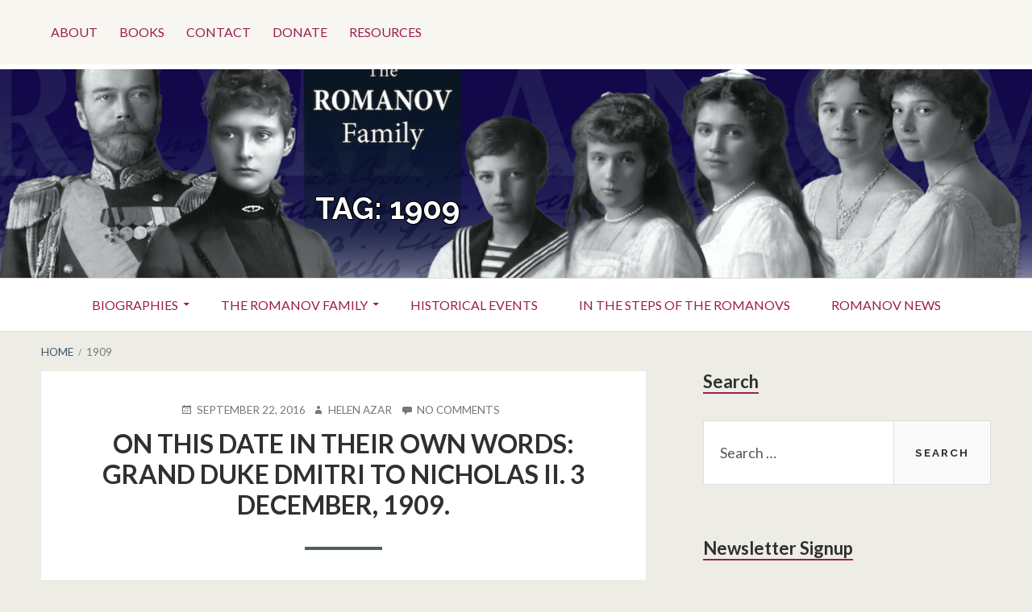

--- FILE ---
content_type: text/html; charset=UTF-8
request_url: https://www.theromanovfamily.com/tag/1909/
body_size: 16454
content:
<!DOCTYPE html>
<!--[if IE 9]>
<html class="ie ie9" lang="en-US">
<![endif]-->
<html lang="en-US">
<head>
<meta charset="UTF-8">
<meta name="viewport" content="width=device-width, initial-scale=1">
<link rel="profile" href="http://gmpg.org/xfn/11">
<link rel="pingback" href="https://www.theromanovfamily.com/xmlrpc.php">

<title>1909 &#8211; The Romanov Family</title>
<meta name='robots' content='max-image-preview:large' />
	<style>img:is([sizes="auto" i], [sizes^="auto," i]) { contain-intrinsic-size: 3000px 1500px }</style>
	<link rel='dns-prefetch' href='//js.stripe.com' />
<link rel='dns-prefetch' href='//fonts.googleapis.com' />
<link rel="alternate" type="application/rss+xml" title="The Romanov Family &raquo; Feed" href="https://www.theromanovfamily.com/feed/" />
<link rel="alternate" type="application/rss+xml" title="The Romanov Family &raquo; Comments Feed" href="https://www.theromanovfamily.com/comments/feed/" />
<link rel="alternate" type="application/rss+xml" title="The Romanov Family &raquo; 1909 Tag Feed" href="https://www.theromanovfamily.com/tag/1909/feed/" />
		<style>
			.lazyload,
			.lazyloading {
				max-width: 100%;
			}
		</style>
				<!-- This site uses the Google Analytics by ExactMetrics plugin v8.10.1 - Using Analytics tracking - https://www.exactmetrics.com/ -->
		<!-- Note: ExactMetrics is not currently configured on this site. The site owner needs to authenticate with Google Analytics in the ExactMetrics settings panel. -->
					<!-- No tracking code set -->
				<!-- / Google Analytics by ExactMetrics -->
		<script type="text/javascript">
/* <![CDATA[ */
window._wpemojiSettings = {"baseUrl":"https:\/\/s.w.org\/images\/core\/emoji\/16.0.1\/72x72\/","ext":".png","svgUrl":"https:\/\/s.w.org\/images\/core\/emoji\/16.0.1\/svg\/","svgExt":".svg","source":{"concatemoji":"https:\/\/www.theromanovfamily.com\/wp-includes\/js\/wp-emoji-release.min.js?ver=6.8.3"}};
/*! This file is auto-generated */
!function(s,n){var o,i,e;function c(e){try{var t={supportTests:e,timestamp:(new Date).valueOf()};sessionStorage.setItem(o,JSON.stringify(t))}catch(e){}}function p(e,t,n){e.clearRect(0,0,e.canvas.width,e.canvas.height),e.fillText(t,0,0);var t=new Uint32Array(e.getImageData(0,0,e.canvas.width,e.canvas.height).data),a=(e.clearRect(0,0,e.canvas.width,e.canvas.height),e.fillText(n,0,0),new Uint32Array(e.getImageData(0,0,e.canvas.width,e.canvas.height).data));return t.every(function(e,t){return e===a[t]})}function u(e,t){e.clearRect(0,0,e.canvas.width,e.canvas.height),e.fillText(t,0,0);for(var n=e.getImageData(16,16,1,1),a=0;a<n.data.length;a++)if(0!==n.data[a])return!1;return!0}function f(e,t,n,a){switch(t){case"flag":return n(e,"\ud83c\udff3\ufe0f\u200d\u26a7\ufe0f","\ud83c\udff3\ufe0f\u200b\u26a7\ufe0f")?!1:!n(e,"\ud83c\udde8\ud83c\uddf6","\ud83c\udde8\u200b\ud83c\uddf6")&&!n(e,"\ud83c\udff4\udb40\udc67\udb40\udc62\udb40\udc65\udb40\udc6e\udb40\udc67\udb40\udc7f","\ud83c\udff4\u200b\udb40\udc67\u200b\udb40\udc62\u200b\udb40\udc65\u200b\udb40\udc6e\u200b\udb40\udc67\u200b\udb40\udc7f");case"emoji":return!a(e,"\ud83e\udedf")}return!1}function g(e,t,n,a){var r="undefined"!=typeof WorkerGlobalScope&&self instanceof WorkerGlobalScope?new OffscreenCanvas(300,150):s.createElement("canvas"),o=r.getContext("2d",{willReadFrequently:!0}),i=(o.textBaseline="top",o.font="600 32px Arial",{});return e.forEach(function(e){i[e]=t(o,e,n,a)}),i}function t(e){var t=s.createElement("script");t.src=e,t.defer=!0,s.head.appendChild(t)}"undefined"!=typeof Promise&&(o="wpEmojiSettingsSupports",i=["flag","emoji"],n.supports={everything:!0,everythingExceptFlag:!0},e=new Promise(function(e){s.addEventListener("DOMContentLoaded",e,{once:!0})}),new Promise(function(t){var n=function(){try{var e=JSON.parse(sessionStorage.getItem(o));if("object"==typeof e&&"number"==typeof e.timestamp&&(new Date).valueOf()<e.timestamp+604800&&"object"==typeof e.supportTests)return e.supportTests}catch(e){}return null}();if(!n){if("undefined"!=typeof Worker&&"undefined"!=typeof OffscreenCanvas&&"undefined"!=typeof URL&&URL.createObjectURL&&"undefined"!=typeof Blob)try{var e="postMessage("+g.toString()+"("+[JSON.stringify(i),f.toString(),p.toString(),u.toString()].join(",")+"));",a=new Blob([e],{type:"text/javascript"}),r=new Worker(URL.createObjectURL(a),{name:"wpTestEmojiSupports"});return void(r.onmessage=function(e){c(n=e.data),r.terminate(),t(n)})}catch(e){}c(n=g(i,f,p,u))}t(n)}).then(function(e){for(var t in e)n.supports[t]=e[t],n.supports.everything=n.supports.everything&&n.supports[t],"flag"!==t&&(n.supports.everythingExceptFlag=n.supports.everythingExceptFlag&&n.supports[t]);n.supports.everythingExceptFlag=n.supports.everythingExceptFlag&&!n.supports.flag,n.DOMReady=!1,n.readyCallback=function(){n.DOMReady=!0}}).then(function(){return e}).then(function(){var e;n.supports.everything||(n.readyCallback(),(e=n.source||{}).concatemoji?t(e.concatemoji):e.wpemoji&&e.twemoji&&(t(e.twemoji),t(e.wpemoji)))}))}((window,document),window._wpemojiSettings);
/* ]]> */
</script>
<link rel='stylesheet' id='dashicons-css' href='https://www.theromanovfamily.com/wp-includes/css/dashicons.min.css?ver=6.8.3' type='text/css' media='all' />
<link rel='stylesheet' id='post-views-counter-frontend-css' href='https://www.theromanovfamily.com/wp-content/plugins/post-views-counter/css/frontend.min.css?ver=1.5.7' type='text/css' media='all' />
<style id='wp-emoji-styles-inline-css' type='text/css'>

	img.wp-smiley, img.emoji {
		display: inline !important;
		border: none !important;
		box-shadow: none !important;
		height: 1em !important;
		width: 1em !important;
		margin: 0 0.07em !important;
		vertical-align: -0.1em !important;
		background: none !important;
		padding: 0 !important;
	}
</style>
<link rel='stylesheet' id='wp-block-library-css' href='https://www.theromanovfamily.com/wp-includes/css/dist/block-library/style.min.css?ver=6.8.3' type='text/css' media='all' />
<style id='classic-theme-styles-inline-css' type='text/css'>
/*! This file is auto-generated */
.wp-block-button__link{color:#fff;background-color:#32373c;border-radius:9999px;box-shadow:none;text-decoration:none;padding:calc(.667em + 2px) calc(1.333em + 2px);font-size:1.125em}.wp-block-file__button{background:#32373c;color:#fff;text-decoration:none}
</style>
<link rel='stylesheet' id='edd-blocks-css' href='https://www.theromanovfamily.com/wp-content/plugins/easy-digital-downloads/includes/blocks/assets/css/edd-blocks.css?ver=3.6.0' type='text/css' media='all' />
<style id='global-styles-inline-css' type='text/css'>
:root{--wp--preset--aspect-ratio--square: 1;--wp--preset--aspect-ratio--4-3: 4/3;--wp--preset--aspect-ratio--3-4: 3/4;--wp--preset--aspect-ratio--3-2: 3/2;--wp--preset--aspect-ratio--2-3: 2/3;--wp--preset--aspect-ratio--16-9: 16/9;--wp--preset--aspect-ratio--9-16: 9/16;--wp--preset--color--black: #000000;--wp--preset--color--cyan-bluish-gray: #abb8c3;--wp--preset--color--white: #ffffff;--wp--preset--color--pale-pink: #f78da7;--wp--preset--color--vivid-red: #cf2e2e;--wp--preset--color--luminous-vivid-orange: #ff6900;--wp--preset--color--luminous-vivid-amber: #fcb900;--wp--preset--color--light-green-cyan: #7bdcb5;--wp--preset--color--vivid-green-cyan: #00d084;--wp--preset--color--pale-cyan-blue: #8ed1fc;--wp--preset--color--vivid-cyan-blue: #0693e3;--wp--preset--color--vivid-purple: #9b51e0;--wp--preset--gradient--vivid-cyan-blue-to-vivid-purple: linear-gradient(135deg,rgba(6,147,227,1) 0%,rgb(155,81,224) 100%);--wp--preset--gradient--light-green-cyan-to-vivid-green-cyan: linear-gradient(135deg,rgb(122,220,180) 0%,rgb(0,208,130) 100%);--wp--preset--gradient--luminous-vivid-amber-to-luminous-vivid-orange: linear-gradient(135deg,rgba(252,185,0,1) 0%,rgba(255,105,0,1) 100%);--wp--preset--gradient--luminous-vivid-orange-to-vivid-red: linear-gradient(135deg,rgba(255,105,0,1) 0%,rgb(207,46,46) 100%);--wp--preset--gradient--very-light-gray-to-cyan-bluish-gray: linear-gradient(135deg,rgb(238,238,238) 0%,rgb(169,184,195) 100%);--wp--preset--gradient--cool-to-warm-spectrum: linear-gradient(135deg,rgb(74,234,220) 0%,rgb(151,120,209) 20%,rgb(207,42,186) 40%,rgb(238,44,130) 60%,rgb(251,105,98) 80%,rgb(254,248,76) 100%);--wp--preset--gradient--blush-light-purple: linear-gradient(135deg,rgb(255,206,236) 0%,rgb(152,150,240) 100%);--wp--preset--gradient--blush-bordeaux: linear-gradient(135deg,rgb(254,205,165) 0%,rgb(254,45,45) 50%,rgb(107,0,62) 100%);--wp--preset--gradient--luminous-dusk: linear-gradient(135deg,rgb(255,203,112) 0%,rgb(199,81,192) 50%,rgb(65,88,208) 100%);--wp--preset--gradient--pale-ocean: linear-gradient(135deg,rgb(255,245,203) 0%,rgb(182,227,212) 50%,rgb(51,167,181) 100%);--wp--preset--gradient--electric-grass: linear-gradient(135deg,rgb(202,248,128) 0%,rgb(113,206,126) 100%);--wp--preset--gradient--midnight: linear-gradient(135deg,rgb(2,3,129) 0%,rgb(40,116,252) 100%);--wp--preset--font-size--small: 13px;--wp--preset--font-size--medium: 20px;--wp--preset--font-size--large: 36px;--wp--preset--font-size--x-large: 42px;--wp--preset--spacing--20: 0.44rem;--wp--preset--spacing--30: 0.67rem;--wp--preset--spacing--40: 1rem;--wp--preset--spacing--50: 1.5rem;--wp--preset--spacing--60: 2.25rem;--wp--preset--spacing--70: 3.38rem;--wp--preset--spacing--80: 5.06rem;--wp--preset--shadow--natural: 6px 6px 9px rgba(0, 0, 0, 0.2);--wp--preset--shadow--deep: 12px 12px 50px rgba(0, 0, 0, 0.4);--wp--preset--shadow--sharp: 6px 6px 0px rgba(0, 0, 0, 0.2);--wp--preset--shadow--outlined: 6px 6px 0px -3px rgba(255, 255, 255, 1), 6px 6px rgba(0, 0, 0, 1);--wp--preset--shadow--crisp: 6px 6px 0px rgba(0, 0, 0, 1);}:where(.is-layout-flex){gap: 0.5em;}:where(.is-layout-grid){gap: 0.5em;}body .is-layout-flex{display: flex;}.is-layout-flex{flex-wrap: wrap;align-items: center;}.is-layout-flex > :is(*, div){margin: 0;}body .is-layout-grid{display: grid;}.is-layout-grid > :is(*, div){margin: 0;}:where(.wp-block-columns.is-layout-flex){gap: 2em;}:where(.wp-block-columns.is-layout-grid){gap: 2em;}:where(.wp-block-post-template.is-layout-flex){gap: 1.25em;}:where(.wp-block-post-template.is-layout-grid){gap: 1.25em;}.has-black-color{color: var(--wp--preset--color--black) !important;}.has-cyan-bluish-gray-color{color: var(--wp--preset--color--cyan-bluish-gray) !important;}.has-white-color{color: var(--wp--preset--color--white) !important;}.has-pale-pink-color{color: var(--wp--preset--color--pale-pink) !important;}.has-vivid-red-color{color: var(--wp--preset--color--vivid-red) !important;}.has-luminous-vivid-orange-color{color: var(--wp--preset--color--luminous-vivid-orange) !important;}.has-luminous-vivid-amber-color{color: var(--wp--preset--color--luminous-vivid-amber) !important;}.has-light-green-cyan-color{color: var(--wp--preset--color--light-green-cyan) !important;}.has-vivid-green-cyan-color{color: var(--wp--preset--color--vivid-green-cyan) !important;}.has-pale-cyan-blue-color{color: var(--wp--preset--color--pale-cyan-blue) !important;}.has-vivid-cyan-blue-color{color: var(--wp--preset--color--vivid-cyan-blue) !important;}.has-vivid-purple-color{color: var(--wp--preset--color--vivid-purple) !important;}.has-black-background-color{background-color: var(--wp--preset--color--black) !important;}.has-cyan-bluish-gray-background-color{background-color: var(--wp--preset--color--cyan-bluish-gray) !important;}.has-white-background-color{background-color: var(--wp--preset--color--white) !important;}.has-pale-pink-background-color{background-color: var(--wp--preset--color--pale-pink) !important;}.has-vivid-red-background-color{background-color: var(--wp--preset--color--vivid-red) !important;}.has-luminous-vivid-orange-background-color{background-color: var(--wp--preset--color--luminous-vivid-orange) !important;}.has-luminous-vivid-amber-background-color{background-color: var(--wp--preset--color--luminous-vivid-amber) !important;}.has-light-green-cyan-background-color{background-color: var(--wp--preset--color--light-green-cyan) !important;}.has-vivid-green-cyan-background-color{background-color: var(--wp--preset--color--vivid-green-cyan) !important;}.has-pale-cyan-blue-background-color{background-color: var(--wp--preset--color--pale-cyan-blue) !important;}.has-vivid-cyan-blue-background-color{background-color: var(--wp--preset--color--vivid-cyan-blue) !important;}.has-vivid-purple-background-color{background-color: var(--wp--preset--color--vivid-purple) !important;}.has-black-border-color{border-color: var(--wp--preset--color--black) !important;}.has-cyan-bluish-gray-border-color{border-color: var(--wp--preset--color--cyan-bluish-gray) !important;}.has-white-border-color{border-color: var(--wp--preset--color--white) !important;}.has-pale-pink-border-color{border-color: var(--wp--preset--color--pale-pink) !important;}.has-vivid-red-border-color{border-color: var(--wp--preset--color--vivid-red) !important;}.has-luminous-vivid-orange-border-color{border-color: var(--wp--preset--color--luminous-vivid-orange) !important;}.has-luminous-vivid-amber-border-color{border-color: var(--wp--preset--color--luminous-vivid-amber) !important;}.has-light-green-cyan-border-color{border-color: var(--wp--preset--color--light-green-cyan) !important;}.has-vivid-green-cyan-border-color{border-color: var(--wp--preset--color--vivid-green-cyan) !important;}.has-pale-cyan-blue-border-color{border-color: var(--wp--preset--color--pale-cyan-blue) !important;}.has-vivid-cyan-blue-border-color{border-color: var(--wp--preset--color--vivid-cyan-blue) !important;}.has-vivid-purple-border-color{border-color: var(--wp--preset--color--vivid-purple) !important;}.has-vivid-cyan-blue-to-vivid-purple-gradient-background{background: var(--wp--preset--gradient--vivid-cyan-blue-to-vivid-purple) !important;}.has-light-green-cyan-to-vivid-green-cyan-gradient-background{background: var(--wp--preset--gradient--light-green-cyan-to-vivid-green-cyan) !important;}.has-luminous-vivid-amber-to-luminous-vivid-orange-gradient-background{background: var(--wp--preset--gradient--luminous-vivid-amber-to-luminous-vivid-orange) !important;}.has-luminous-vivid-orange-to-vivid-red-gradient-background{background: var(--wp--preset--gradient--luminous-vivid-orange-to-vivid-red) !important;}.has-very-light-gray-to-cyan-bluish-gray-gradient-background{background: var(--wp--preset--gradient--very-light-gray-to-cyan-bluish-gray) !important;}.has-cool-to-warm-spectrum-gradient-background{background: var(--wp--preset--gradient--cool-to-warm-spectrum) !important;}.has-blush-light-purple-gradient-background{background: var(--wp--preset--gradient--blush-light-purple) !important;}.has-blush-bordeaux-gradient-background{background: var(--wp--preset--gradient--blush-bordeaux) !important;}.has-luminous-dusk-gradient-background{background: var(--wp--preset--gradient--luminous-dusk) !important;}.has-pale-ocean-gradient-background{background: var(--wp--preset--gradient--pale-ocean) !important;}.has-electric-grass-gradient-background{background: var(--wp--preset--gradient--electric-grass) !important;}.has-midnight-gradient-background{background: var(--wp--preset--gradient--midnight) !important;}.has-small-font-size{font-size: var(--wp--preset--font-size--small) !important;}.has-medium-font-size{font-size: var(--wp--preset--font-size--medium) !important;}.has-large-font-size{font-size: var(--wp--preset--font-size--large) !important;}.has-x-large-font-size{font-size: var(--wp--preset--font-size--x-large) !important;}
:where(.wp-block-post-template.is-layout-flex){gap: 1.25em;}:where(.wp-block-post-template.is-layout-grid){gap: 1.25em;}
:where(.wp-block-columns.is-layout-flex){gap: 2em;}:where(.wp-block-columns.is-layout-grid){gap: 2em;}
:root :where(.wp-block-pullquote){font-size: 1.5em;line-height: 1.6;}
</style>
<link rel='stylesheet' id='wpedon-css' href='https://www.theromanovfamily.com/wp-content/plugins/easy-paypal-donation/assets/css/wpedon.css?ver=1.5.1' type='text/css' media='all' />
<link rel='stylesheet' id='edd-styles-css' href='https://www.theromanovfamily.com/wp-content/plugins/easy-digital-downloads/assets/css/edd.min.css?ver=3.6.0' type='text/css' media='all' />
<link rel='stylesheet' id='toivo-lite-fonts-css' href='https://fonts.googleapis.com/css?family=Lato%3A300%2C400%2C700%2C300italic%2C400italic%2C700italic%7CRaleway%3A400%2C600%2C500%2C700%2C800&#038;subset=latin%2Clatin-ext' type='text/css' media='all' />
<link rel='stylesheet' id='genericons-css' href='https://www.theromanovfamily.com/wp-content/themes/toivo-lite/fonts/genericons/genericons/genericons.min.css?ver=3.3' type='text/css' media='all' />
<link rel='stylesheet' id='toivo-lite-style-css' href='https://www.theromanovfamily.com/wp-content/themes/toivo-lite/style.css?ver=1.2.0' type='text/css' media='all' />
<style id='toivo-lite-style-inline-css' type='text/css'>

			.site-header,
			.custom-header-image .site-header > .wrap::before {
				background-color: rgba( 255, 255, 255, 0.03);
			}
</style>
<script type="text/javascript" src="https://www.theromanovfamily.com/wp-includes/js/jquery/jquery.min.js?ver=3.7.1" id="jquery-core-js"></script>
<script type="text/javascript" src="https://www.theromanovfamily.com/wp-includes/js/jquery/jquery-migrate.min.js?ver=3.4.1" id="jquery-migrate-js"></script>
<link rel="https://api.w.org/" href="https://www.theromanovfamily.com/wp-json/" /><link rel="alternate" title="JSON" type="application/json" href="https://www.theromanovfamily.com/wp-json/wp/v2/tags/279" /><link rel="EditURI" type="application/rsd+xml" title="RSD" href="https://www.theromanovfamily.com/xmlrpc.php?rsd" />
<meta name="generator" content="WordPress 6.8.3" />
<meta name="generator" content="Easy Digital Downloads v3.6.0" />
		<script>
			document.documentElement.className = document.documentElement.className.replace('no-js', 'js');
		</script>
				<style>
			.no-js img.lazyload {
				display: none;
			}

			figure.wp-block-image img.lazyloading {
				min-width: 150px;
			}

			.lazyload,
			.lazyloading {
				--smush-placeholder-width: 100px;
				--smush-placeholder-aspect-ratio: 1/1;
				width: var(--smush-image-width, var(--smush-placeholder-width)) !important;
				aspect-ratio: var(--smush-image-aspect-ratio, var(--smush-placeholder-aspect-ratio)) !important;
			}

						.lazyload, .lazyloading {
				opacity: 0;
			}

			.lazyloaded {
				opacity: 1;
				transition: opacity 400ms;
				transition-delay: 0ms;
			}

					</style>
		<style type="text/css">.recentcomments a{display:inline !important;padding:0 !important;margin:0 !important;}</style>
<style type="text/css"></style>
<style type="text/css">.broken_link, a.broken_link {
	text-decoration: line-through;
}</style>
<style type="text/css" id="custom-header-css">@media screen and (min-width: 1px) { body.custom-header-image .site-header { background: url(https://www.theromanovfamily.com/wp-content/uploads/2018/08/cropped-Screen-Shot-2018-08-27-at-11.16.13-1.png) no-repeat 50% 50%; -webkit-background-size: cover; -moz-background-size: cover; -o-background-size: cover; background-size: cover; } }.site-title, .site-title a, .site-description, .site-description a { color: #ffffff }.site-title a { border-color: #ffffff }</style>
	<style type="text/css" id="custom-background-css">body.custom-background { background: #edede6; }</style>
	<style>
.synved-social-resolution-single {
display: inline-block;
}
.synved-social-resolution-normal {
display: inline-block;
}
.synved-social-resolution-hidef {
display: none;
}

@media only screen and (min--moz-device-pixel-ratio: 2),
only screen and (-o-min-device-pixel-ratio: 2/1),
only screen and (-webkit-min-device-pixel-ratio: 2),
only screen and (min-device-pixel-ratio: 2),
only screen and (min-resolution: 2dppx),
only screen and (min-resolution: 192dpi) {
	.synved-social-resolution-normal {
	display: none;
	}
	.synved-social-resolution-hidef {
	display: inline-block;
	}
}
</style>		<style type="text/css" id="wp-custom-css">
			.site-title {
	position: relative;
	bottom: -50px;
	left: -160px;}
.site-description {
	font: 10 italic 24px "Source Sans Pro", Helvetica, sans-serif;
	position: relative;
	bottom: -50px;
	left: -10px;
}
.site-description {
	text-shadow:
		-1px -1px 0 #000,
		1px -1px 0 #000,
		-1px 1px 0 #000,
		1px 1px 0 #000;
}
.site-title {
	text-shadow:
		-1px -1px 0 #000,
		1px -1px 0 #000,
		-1px 1px 0 #000,
		1px 1px 0 #000;
}

.books-hp{
	text-align:center;
}

.books-hp img{
	border: 3px solid #2e3057;
}

img.img-res {
    max-width: 29%;
}		</style>
		</head>

<body class="archive tag tag-279 custom-background wp-theme-toivo-lite edd-js-none custom-header-image layout-2c-l" itemscope itemtype="http://schema.org/Blog">
<div id="page" class="site">

	<a class="skip-link screen-reader-text" href="#content">Skip to content</a>

			<div id="top-header" class="top-header">
			
			<div id="top-header-buttons" class="top-header-buttons">
									<button id="top-nav-toggle">Top Menu</button>
							
							</div><!-- .top-header-buttons -->
				
			
	
	<nav id="menu-top" class="menu top-navigation" role="navigation" aria-label="Top Menu" itemscope="itemscope" itemtype="http://schema.org/SiteNavigationElement">
		<h2 class="screen-reader-text">Top Menu</h2>
		
		<div class="menu-main-menu-container"><ul id="menu-top-items" class="menu-items"><li id="menu-item-464" class="menu-item menu-item-type-post_type menu-item-object-page menu-item-464"><a href="https://www.theromanovfamily.com/about/">About</a></li>
<li id="menu-item-173" class="menu-item menu-item-type-post_type menu-item-object-page menu-item-173"><a href="https://www.theromanovfamily.com/books/">Books</a></li>
<li id="menu-item-8425" class="menu-item menu-item-type-post_type menu-item-object-page menu-item-8425"><a href="https://www.theromanovfamily.com/contact/">Contact</a></li>
<li id="menu-item-8690" class="menu-item menu-item-type-post_type menu-item-object-page menu-item-8690"><a href="https://www.theromanovfamily.com/donate/">Donate</a></li>
<li id="menu-item-472" class="menu-item menu-item-type-post_type menu-item-object-page menu-item-472"><a href="https://www.theromanovfamily.com/resources/">Resources</a></li>
</ul></div>	</nav><!-- #menu-top -->

			
		</div>
		
		
	<header id="masthead" class="site-header" role="banner" aria-labelledby="site-title" itemscope="itemscope" itemtype="http://schema.org/WPHeader">
		
		<div class="wrap">
		
				
			<div class="site-branding">
			
				
<div class="loop-meta" itemscope="itemscope" itemtype="http://schema.org/WebPageElement">

	
	<h1 class="site-title loop-title" itemprop="headline">Tag: <span>1909</span></h1>

	
</div><!-- .loop-meta -->			
			</div><!-- .site-branding -->
			
		</div><!-- .wrap -->
			
	</header><!-- #masthead -->
	
		
	
	<button id="nav-toggle">Menu</button>
	
	<nav id="menu-primary" class="menu main-navigation" role="navigation" aria-label="Primary Menu" itemscope="itemscope" itemtype="http://schema.org/SiteNavigationElement">
		<h2 class="screen-reader-text">Primary Menu</h2>
		
		<div class="wrap">
			
			<div class="menu-posts-container"><ul id="menu-primary-items" class="menu-items"><li id="menu-item-9919" class="menu-item menu-item-type-custom menu-item-object-custom menu-item-has-children menu-item-9919"><a>Biographies</a>
<ul class="sub-menu">
	<li id="menu-item-9183" class="menu-item menu-item-type-taxonomy menu-item-object-category menu-item-9183"><a href="https://www.theromanovfamily.com/category/biographies-of-the-imperial-court/">Biographies of the Imperial Court</a></li>
	<li id="menu-item-9182" class="menu-item menu-item-type-taxonomy menu-item-object-category menu-item-9182"><a href="https://www.theromanovfamily.com/category/biographies-of-the-romanov-family/">Biographies of the Romanov Family</a></li>
</ul>
</li>
<li id="menu-item-9920" class="menu-item menu-item-type-custom menu-item-object-custom menu-item-has-children menu-item-9920"><a href="#">The Romanov Family</a>
<ul class="sub-menu">
	<li id="menu-item-9176" class="menu-item menu-item-type-taxonomy menu-item-object-category menu-item-9176"><a href="https://www.theromanovfamily.com/category/on-this-date-in-their-own-words/">On This Date in Their Own Words</a></li>
	<li id="menu-item-9175" class="menu-item menu-item-type-taxonomy menu-item-object-category menu-item-9175"><a href="https://www.theromanovfamily.com/category/romanov-family-diaries/">Romanov Family Diaries</a></li>
	<li id="menu-item-9177" class="menu-item menu-item-type-taxonomy menu-item-object-category menu-item-9177"><a href="https://www.theromanovfamily.com/category/romanov-family-letters/">Romanov Family Letters</a></li>
	<li id="menu-item-9179" class="menu-item menu-item-type-taxonomy menu-item-object-category menu-item-9179"><a href="https://www.theromanovfamily.com/category/romanov-daily-life-and-artefacts/">Romanov Daily Life and Artefacts</a></li>
	<li id="menu-item-9178" class="menu-item menu-item-type-taxonomy menu-item-object-category menu-item-9178"><a href="https://www.theromanovfamily.com/category/romanov-related-media/">Romanov Related Media</a></li>
	<li id="menu-item-9181" class="menu-item menu-item-type-taxonomy menu-item-object-category menu-item-9181"><a href="https://www.theromanovfamily.com/category/romanov-places-and-palaces/">Romanov Places and Palaces</a></li>
</ul>
</li>
<li id="menu-item-9184" class="menu-item menu-item-type-taxonomy menu-item-object-category menu-item-9184"><a href="https://www.theromanovfamily.com/category/historical-events/">Historical Events</a></li>
<li id="menu-item-9185" class="menu-item menu-item-type-taxonomy menu-item-object-category menu-item-9185"><a href="https://www.theromanovfamily.com/category/in-the-steps-of-the-romanovs/">In the Steps of the Romanovs</a></li>
<li id="menu-item-9180" class="menu-item menu-item-type-taxonomy menu-item-object-category menu-item-9180"><a href="https://www.theromanovfamily.com/category/romanov-news/">Romanov News</a></li>
</ul></div>		
		</div><!-- .wrap -->
	</nav><!-- #menu-primary -->
	
	<div id="content" class="site-content">
		<div class="wrap">
			<div class="wrap-inside">
				
				<nav role="navigation" aria-label="Breadcrumbs" class="breadcrumb-trail breadcrumbs" itemprop="breadcrumb"><h2 class="screen-reader-text">Breadcrumbs</h2><div class="wrap"><ul class="trail-items" itemscope itemtype="http://schema.org/BreadcrumbList"><meta name="numberOfItems" content="2" /><meta name="itemListOrder" content="Ascending" /><li itemprop="itemListElement" itemscope itemtype="http://schema.org/ListItem" class="trail-item trail-begin"><a href="https://www.theromanovfamily.com" rel="home"><span itemprop="name">Home</span></a><meta itemprop="position" content="1" /></li><li itemprop="itemListElement" itemscope itemtype="http://schema.org/ListItem" class="trail-item trail-end"><span itemprop="name">1909</span><meta itemprop="position" content="2" /></li></ul></div></nav>				
				<div id="primary" class="content-area">
					<main id="main" class="site-main" role="main" >

			
		
				
			
<article id="post-7996" class="post-7996 post type-post status-publish format-standard category-on-this-date-in-their-own-words category-romanov-family-letters tag-279 tag-3rd-december tag-3rd-december-1909 tag-grand-duke-dmitri-pavlovich tag-nicholas-ii tag-tsar-nicholas-ii entry" itemscope="itemscope" itemtype="http://schema.org/BlogPosting" itemprop="blogPost">

		
	<div class="entry-inner">

		<header class="entry-header">
	
			
	<div class="entry-meta">
		<span class="entry-date"><span class="screen-reader-text">Posted on </span><a href="https://www.theromanovfamily.com/date-words-grand-duke-dmitri-nicholas-ii-3-december-1909/" rel="bookmark"><time class="entry-date" datetime="2016-09-22T00:32:30+00:00"itemprop="datePublished">September 22, 2016</time></a></span><span class="byline"><span class="entry-author" itemprop="author" itemscope="itemscope" itemtype="http://schema.org/Person"><span class="screen-reader-text">Author </span><a class="entry-author-link" href="https://www.theromanovfamily.com/author/romanov/" rel="author" itemprop="url"><span itemprop="name">Helen Azar</span></a></span></span>					<span class="comments-link"><a href="https://www.theromanovfamily.com/date-words-grand-duke-dmitri-nicholas-ii-3-december-1909/#respond" class="comments-link" itemprop="discussionURL">No Comments<span class="screen-reader-text"> on ON THIS DATE IN THEIR OWN WORDS: GRAND DUKE DMITRI TO NICHOLAS II. 3 DECEMBER, 1909.</span></a></span>
			</div><!-- .entry-meta -->
		
			<h2 class="entry-title" itemprop="headline"><a href="https://www.theromanovfamily.com/date-words-grand-duke-dmitri-nicholas-ii-3-december-1909/" rel="bookmark">ON THIS DATE IN THEIR OWN WORDS: GRAND DUKE DMITRI TO NICHOLAS II. 3 DECEMBER, 1909.</a></h2>		
		</header><!-- .entry-header -->
		
		<div class="entry-content" itemprop="articleBody">
			<p style="text-align: center;"><strong>ON THIS DATE IN THEIR OWN WORDS: GRAND DUKE DMITRI TO NICHOLAS II. 3 DECEMBER, 1909. </strong></p>
<figure id="attachment_7995" aria-describedby="caption-attachment-7995" style="width: 200px" class="wp-caption aligncenter"><img fetchpriority="high" decoding="async" class="size-full wp-image-7995" src="https://www.theromanovfamily.com/wp-content/uploads/2016/09/DMITRI-3.jpg" alt="Grand Duke Dmitri Pavlovich " width="200" height="252"/><figcaption id="caption-attachment-7995" class="wp-caption-text">Grand Duke Dmitri Pavlovich</figcaption></figure>
<p style="text-align: center;"><strong>Grand Duke Dmitri Pavlovich to Nicholas II:</strong></p>
<p> <a href="https://www.theromanovfamily.com/date-words-grand-duke-dmitri-nicholas-ii-3-december-1909/#more-7996" class="more-link">Read more <span class="screen-reader-text">ON THIS DATE IN THEIR OWN WORDS: GRAND DUKE DMITRI TO NICHOLAS II. 3 DECEMBER, 1909.</span></a></p>
<a class="synved-social-button synved-social-button-share synved-social-size-32 synved-social-resolution-single synved-social-provider-facebook nolightbox" data-provider="facebook" target="_blank" rel="nofollow" title="Share on Facebook" href="https://www.facebook.com/sharer.php?u=https%3A%2F%2Fwww.theromanovfamily.com%2Fdate-words-grand-duke-dmitri-nicholas-ii-3-december-1909%2F&#038;t=ON%20THIS%20DATE%20IN%20THEIR%20OWN%20WORDS%3A%20GRAND%20DUKE%20DMITRI%20TO%20NICHOLAS%20II.%203%20DECEMBER%2C%201909.&#038;s=100&#038;p&#091;url&#093;=https%3A%2F%2Fwww.theromanovfamily.com%2Fdate-words-grand-duke-dmitri-nicholas-ii-3-december-1909%2F&#038;p&#091;images&#093;&#091;0&#093;=https%3A%2F%2Fwww.theromanovfamily.com%2Fwp-content%2Fuploads%2F2016%2F09%2FDMITRI-3.jpg&#038;p&#091;title&#093;=ON%20THIS%20DATE%20IN%20THEIR%20OWN%20WORDS%3A%20GRAND%20DUKE%20DMITRI%20TO%20NICHOLAS%20II.%203%20DECEMBER%2C%201909." style="font-size: 0px;width:32px;height:32px;margin:0;margin-bottom:5px;margin-right:5px"><img decoding="async" alt="Facebook" title="Share on Facebook" class="synved-share-image synved-social-image synved-social-image-share lazyload" width="32" height="32" style="--smush-placeholder-width: 32px; --smush-placeholder-aspect-ratio: 32/32;display: inline;width:32px;height:32px;margin: 0;padding: 0;border: none;box-shadow: none" data-src="https://www.theromanovfamily.com/wp-content/plugins/social-media-feather/synved-social/image/social/regular/64x64/facebook.png" src="[data-uri]" /></a><a class="synved-social-button synved-social-button-share synved-social-size-32 synved-social-resolution-single synved-social-provider-twitter nolightbox" data-provider="twitter" target="_blank" rel="nofollow" title="Share on Twitter" href="https://twitter.com/helenazar" style="font-size: 0px;width:32px;height:32px;margin:0;margin-bottom:5px;margin-right:5px"><img decoding="async" alt="twitter" title="Share on Twitter" class="synved-share-image synved-social-image synved-social-image-share lazyload" width="32" height="32" style="--smush-placeholder-width: 32px; --smush-placeholder-aspect-ratio: 32/32;display: inline;width:32px;height:32px;margin: 0;padding: 0;border: none;box-shadow: none" data-src="https://www.theromanovfamily.com/wp-content/plugins/social-media-feather/synved-social/image/social/regular/64x64/twitter.png" src="[data-uri]" /></a><a class="synved-social-button synved-social-button-share synved-social-size-32 synved-social-resolution-single synved-social-provider-pinterest nolightbox" data-provider="pinterest" target="_blank" rel="nofollow" title="Pin it with Pinterest" href="https://pinterest.com/pin/create/button/?url=https%3A%2F%2Fwww.theromanovfamily.com%2Fdate-words-grand-duke-dmitri-nicholas-ii-3-december-1909%2F&#038;media=https%3A%2F%2Fwww.theromanovfamily.com%2Fwp-content%2Fuploads%2F2016%2F09%2FDMITRI-3.jpg&#038;description=ON%20THIS%20DATE%20IN%20THEIR%20OWN%20WORDS%3A%20GRAND%20DUKE%20DMITRI%20TO%20NICHOLAS%20II.%203%20DECEMBER%2C%201909." style="font-size: 0px;width:32px;height:32px;margin:0;margin-bottom:5px;margin-right:5px"><img decoding="async" alt="pinterest" title="Pin it with Pinterest" class="synved-share-image synved-social-image synved-social-image-share lazyload" width="32" height="32" style="--smush-placeholder-width: 32px; --smush-placeholder-aspect-ratio: 32/32;display: inline;width:32px;height:32px;margin: 0;padding: 0;border: none;box-shadow: none" data-src="https://www.theromanovfamily.com/wp-content/plugins/social-media-feather/synved-social/image/social/regular/64x64/pinterest.png" src="[data-uri]" /></a><a class="synved-social-button synved-social-button-share synved-social-size-32 synved-social-resolution-single synved-social-provider-tumblr nolightbox" data-provider="tumblr" target="_blank" rel="nofollow" title="Share on tumblr" href="http://otmacamera.tumblr.com/" style="font-size: 0px;width:32px;height:32px;margin:0;margin-bottom:5px;margin-right:5px"><img decoding="async" alt="tumblr" title="Share on tumblr" class="synved-share-image synved-social-image synved-social-image-share lazyload" width="32" height="32" style="--smush-placeholder-width: 32px; --smush-placeholder-aspect-ratio: 32/32;display: inline;width:32px;height:32px;margin: 0;padding: 0;border: none;box-shadow: none" data-src="https://www.theromanovfamily.com/wp-content/plugins/social-media-feather/synved-social/image/social/regular/64x64/tumblr.png" src="[data-uri]" /></a><a class="synved-social-button synved-social-button-share synved-social-size-32 synved-social-resolution-single synved-social-provider-mail nolightbox" data-provider="mail" rel="nofollow" title="Share by email" href="mailto:?subject=ON%20THIS%20DATE%20IN%20THEIR%20OWN%20WORDS%3A%20GRAND%20DUKE%20DMITRI%20TO%20NICHOLAS%20II.%203%20DECEMBER%2C%201909.&#038;body=Follow%20The%20Romanov%20Dynasty%21:%20https%3A%2F%2Fwww.theromanovfamily.com%2Fdate-words-grand-duke-dmitri-nicholas-ii-3-december-1909%2F" style="font-size: 0px;width:32px;height:32px;margin:0;margin-bottom:5px"><img decoding="async" alt="mail" title="Share by email" class="synved-share-image synved-social-image synved-social-image-share lazyload" width="32" height="32" style="--smush-placeholder-width: 32px; --smush-placeholder-aspect-ratio: 32/32;display: inline;width:32px;height:32px;margin: 0;padding: 0;border: none;box-shadow: none" data-src="https://www.theromanovfamily.com/wp-content/plugins/social-media-feather/synved-social/image/social/regular/64x64/mail.png" src="[data-uri]" /></a>		</div><!-- .entry-content -->

		<footer class="entry-footer">
			<span class="entry-terms category" itemprop="articleSection">Posted in <a href="https://www.theromanovfamily.com/category/on-this-date-in-their-own-words/" rel="tag">On This Date in Their Own Words</a>, <a href="https://www.theromanovfamily.com/category/romanov-family-letters/" rel="tag">Romanov Family Letters</a></span>			<br /><span class="entry-terms post_tag" itemprop="keywords">Tagged <a href="https://www.theromanovfamily.com/tag/1909/" rel="tag">1909</a>, <a href="https://www.theromanovfamily.com/tag/3rd-december/" rel="tag">3rd December</a>, <a href="https://www.theromanovfamily.com/tag/3rd-december-1909/" rel="tag">3rd December 1909</a>, <a href="https://www.theromanovfamily.com/tag/grand-duke-dmitri-pavlovich/" rel="tag">grand duke dmitri pavlovich</a>, <a href="https://www.theromanovfamily.com/tag/nicholas-ii/" rel="tag">nicholas ii</a>, <a href="https://www.theromanovfamily.com/tag/tsar-nicholas-ii/" rel="tag">tsar nicholas ii</a></span>		</footer><!-- .entry-footer -->
		
	</div><!-- .entry-inner -->
	
</article><!-- #post-## -->
		
			
<article id="post-7972" class="post-7972 post type-post status-publish format-standard category-on-this-date-in-their-own-words category-romanov-family-letters tag-279 tag-6th-august tag-6th-august-1909 tag-grand-duke-dmitri-pavlovich tag-nicholas-ii tag-tsar-nicholas-ii entry" itemscope="itemscope" itemtype="http://schema.org/BlogPosting" itemprop="blogPost">

		
	<div class="entry-inner">

		<header class="entry-header">
	
			
	<div class="entry-meta">
		<span class="entry-date"><span class="screen-reader-text">Posted on </span><a href="https://www.theromanovfamily.com/7972-2/" rel="bookmark"><time class="entry-date" datetime="2016-09-19T20:29:27+00:00"itemprop="datePublished">September 19, 2016</time></a></span><span class="byline"><span class="entry-author" itemprop="author" itemscope="itemscope" itemtype="http://schema.org/Person"><span class="screen-reader-text">Author </span><a class="entry-author-link" href="https://www.theromanovfamily.com/author/romanov/" rel="author" itemprop="url"><span itemprop="name">Helen Azar</span></a></span></span>					<span class="comments-link"><a href="https://www.theromanovfamily.com/7972-2/#respond" class="comments-link" itemprop="discussionURL">No Comments<span class="screen-reader-text"> on ON THIS DATE IN THEIR OWN WORDS: GRAND DUKE DMITRI TO NICHOLAS II. 6 AUGUST, 1909.</span></a></span>
			</div><!-- .entry-meta -->
		
			<h2 class="entry-title" itemprop="headline"><a href="https://www.theromanovfamily.com/7972-2/" rel="bookmark">ON THIS DATE IN THEIR OWN WORDS: GRAND DUKE DMITRI TO NICHOLAS II. 6 AUGUST, 1909.</a></h2>		
		</header><!-- .entry-header -->
		
		<div class="entry-content" itemprop="articleBody">
			<h3 style="text-align: center;"><strong>ON THIS DATE IN THEIR OWN WORDS: GRAND DUKE DMITRI TO NICHOLAS II. 6 AUGUST, 1909. </strong></h3>
<figure id="attachment_7973" aria-describedby="caption-attachment-7973" style="width: 438px" class="wp-caption aligncenter"><img decoding="async" class="size-full wp-image-7973 lazyload" data-src="https://www.theromanovfamily.com/wp-content/uploads/2016/09/DMITRI.jpg" alt="Grand Duke Dmitri Pavlovich " width="438" height="600" data-srcset="https://www.theromanovfamily.com/wp-content/uploads/2016/09/DMITRI.jpg 438w, https://www.theromanovfamily.com/wp-content/uploads/2016/09/DMITRI-219x300.jpg 219w" data-sizes="(max-width: 438px) 100vw, 438px" src="[data-uri]" style="--smush-placeholder-width: 438px; --smush-placeholder-aspect-ratio: 438/600;" /><figcaption id="caption-attachment-7973" class="wp-caption-text">Grand Duke Dmitri Pavlovich</figcaption></figure>
<p style="text-align: center;"><strong>Grand Duke Dmitri Pavlovich to Nicholas II:</strong></p>
<p> <a href="https://www.theromanovfamily.com/7972-2/#more-7972" class="more-link">Read more <span class="screen-reader-text">ON THIS DATE IN THEIR OWN WORDS: GRAND DUKE DMITRI TO NICHOLAS II. 6 AUGUST, 1909.</span></a></p>
<a class="synved-social-button synved-social-button-share synved-social-size-32 synved-social-resolution-single synved-social-provider-facebook nolightbox" data-provider="facebook" target="_blank" rel="nofollow" title="Share on Facebook" href="https://www.facebook.com/sharer.php?u=https%3A%2F%2Fwww.theromanovfamily.com%2F7972-2%2F&#038;t=ON%20THIS%20DATE%20IN%20THEIR%20OWN%20WORDS%3A%20GRAND%20DUKE%20DMITRI%20TO%20NICHOLAS%20II.%206%20AUGUST%2C%201909.&#038;s=100&#038;p&#091;url&#093;=https%3A%2F%2Fwww.theromanovfamily.com%2F7972-2%2F&#038;p&#091;images&#093;&#091;0&#093;=https%3A%2F%2Fwww.theromanovfamily.com%2Fwp-content%2Fuploads%2F2016%2F09%2FDMITRI.jpg&#038;p&#091;title&#093;=ON%20THIS%20DATE%20IN%20THEIR%20OWN%20WORDS%3A%20GRAND%20DUKE%20DMITRI%20TO%20NICHOLAS%20II.%206%20AUGUST%2C%201909." style="font-size: 0px;width:32px;height:32px;margin:0;margin-bottom:5px;margin-right:5px"><img decoding="async" alt="Facebook" title="Share on Facebook" class="synved-share-image synved-social-image synved-social-image-share lazyload" width="32" height="32" style="--smush-placeholder-width: 32px; --smush-placeholder-aspect-ratio: 32/32;display: inline;width:32px;height:32px;margin: 0;padding: 0;border: none;box-shadow: none" data-src="https://www.theromanovfamily.com/wp-content/plugins/social-media-feather/synved-social/image/social/regular/64x64/facebook.png" src="[data-uri]" /></a><a class="synved-social-button synved-social-button-share synved-social-size-32 synved-social-resolution-single synved-social-provider-twitter nolightbox" data-provider="twitter" target="_blank" rel="nofollow" title="Share on Twitter" href="https://twitter.com/helenazar" style="font-size: 0px;width:32px;height:32px;margin:0;margin-bottom:5px;margin-right:5px"><img decoding="async" alt="twitter" title="Share on Twitter" class="synved-share-image synved-social-image synved-social-image-share lazyload" width="32" height="32" style="--smush-placeholder-width: 32px; --smush-placeholder-aspect-ratio: 32/32;display: inline;width:32px;height:32px;margin: 0;padding: 0;border: none;box-shadow: none" data-src="https://www.theromanovfamily.com/wp-content/plugins/social-media-feather/synved-social/image/social/regular/64x64/twitter.png" src="[data-uri]" /></a><a class="synved-social-button synved-social-button-share synved-social-size-32 synved-social-resolution-single synved-social-provider-pinterest nolightbox" data-provider="pinterest" target="_blank" rel="nofollow" title="Pin it with Pinterest" href="https://pinterest.com/pin/create/button/?url=https%3A%2F%2Fwww.theromanovfamily.com%2F7972-2%2F&#038;media=https%3A%2F%2Fwww.theromanovfamily.com%2Fwp-content%2Fuploads%2F2016%2F09%2FDMITRI.jpg&#038;description=ON%20THIS%20DATE%20IN%20THEIR%20OWN%20WORDS%3A%20GRAND%20DUKE%20DMITRI%20TO%20NICHOLAS%20II.%206%20AUGUST%2C%201909." style="font-size: 0px;width:32px;height:32px;margin:0;margin-bottom:5px;margin-right:5px"><img decoding="async" alt="pinterest" title="Pin it with Pinterest" class="synved-share-image synved-social-image synved-social-image-share lazyload" width="32" height="32" style="--smush-placeholder-width: 32px; --smush-placeholder-aspect-ratio: 32/32;display: inline;width:32px;height:32px;margin: 0;padding: 0;border: none;box-shadow: none" data-src="https://www.theromanovfamily.com/wp-content/plugins/social-media-feather/synved-social/image/social/regular/64x64/pinterest.png" src="[data-uri]" /></a><a class="synved-social-button synved-social-button-share synved-social-size-32 synved-social-resolution-single synved-social-provider-tumblr nolightbox" data-provider="tumblr" target="_blank" rel="nofollow" title="Share on tumblr" href="http://otmacamera.tumblr.com/" style="font-size: 0px;width:32px;height:32px;margin:0;margin-bottom:5px;margin-right:5px"><img decoding="async" alt="tumblr" title="Share on tumblr" class="synved-share-image synved-social-image synved-social-image-share lazyload" width="32" height="32" style="--smush-placeholder-width: 32px; --smush-placeholder-aspect-ratio: 32/32;display: inline;width:32px;height:32px;margin: 0;padding: 0;border: none;box-shadow: none" data-src="https://www.theromanovfamily.com/wp-content/plugins/social-media-feather/synved-social/image/social/regular/64x64/tumblr.png" src="[data-uri]" /></a><a class="synved-social-button synved-social-button-share synved-social-size-32 synved-social-resolution-single synved-social-provider-mail nolightbox" data-provider="mail" rel="nofollow" title="Share by email" href="mailto:?subject=ON%20THIS%20DATE%20IN%20THEIR%20OWN%20WORDS%3A%20GRAND%20DUKE%20DMITRI%20TO%20NICHOLAS%20II.%206%20AUGUST%2C%201909.&#038;body=Follow%20The%20Romanov%20Dynasty%21:%20https%3A%2F%2Fwww.theromanovfamily.com%2F7972-2%2F" style="font-size: 0px;width:32px;height:32px;margin:0;margin-bottom:5px"><img decoding="async" alt="mail" title="Share by email" class="synved-share-image synved-social-image synved-social-image-share lazyload" width="32" height="32" style="--smush-placeholder-width: 32px; --smush-placeholder-aspect-ratio: 32/32;display: inline;width:32px;height:32px;margin: 0;padding: 0;border: none;box-shadow: none" data-src="https://www.theromanovfamily.com/wp-content/plugins/social-media-feather/synved-social/image/social/regular/64x64/mail.png" src="[data-uri]" /></a>		</div><!-- .entry-content -->

		<footer class="entry-footer">
			<span class="entry-terms category" itemprop="articleSection">Posted in <a href="https://www.theromanovfamily.com/category/on-this-date-in-their-own-words/" rel="tag">On This Date in Their Own Words</a>, <a href="https://www.theromanovfamily.com/category/romanov-family-letters/" rel="tag">Romanov Family Letters</a></span>			<br /><span class="entry-terms post_tag" itemprop="keywords">Tagged <a href="https://www.theromanovfamily.com/tag/1909/" rel="tag">1909</a>, <a href="https://www.theromanovfamily.com/tag/6th-august/" rel="tag">6th August</a>, <a href="https://www.theromanovfamily.com/tag/6th-august-1909/" rel="tag">6th August 1909</a>, <a href="https://www.theromanovfamily.com/tag/grand-duke-dmitri-pavlovich/" rel="tag">grand duke dmitri pavlovich</a>, <a href="https://www.theromanovfamily.com/tag/nicholas-ii/" rel="tag">nicholas ii</a>, <a href="https://www.theromanovfamily.com/tag/tsar-nicholas-ii/" rel="tag">tsar nicholas ii</a></span>		</footer><!-- .entry-footer -->
		
	</div><!-- .entry-inner -->
	
</article><!-- #post-## -->
		
			
<article id="post-3713" class="post-3713 post type-post status-publish format-standard category-historical-events category-romanov-related-media tag-751 tag-279 tag-alexandra-romanov tag-alexei-romanov tag-anastasia-romanov tag-british-royal-family tag-great-britain tag-imperial-yacht-the-standart tag-king-edward-vii tag-king-george-v tag-maria-romanov tag-nicholas-ii tag-olga-romanov tag-photograph tag-photos tag-romanov-family tag-tatiana-romanov tag-tsar-nicholas-ii entry" itemscope="itemscope" itemtype="http://schema.org/BlogPosting" itemprop="blogPost">

		
	<div class="entry-inner">

		<header class="entry-header">
	
			
	<div class="entry-meta">
		<span class="entry-date"><span class="screen-reader-text">Posted on </span><a href="https://www.theromanovfamily.com/romanov-family-rare-photos-british-royal-familys-1908-visit-on-the-standart/" rel="bookmark"><time class="entry-date" datetime="2015-10-06T20:32:35+00:00"itemprop="datePublished">October 6, 2015</time></a></span><span class="byline"><span class="entry-author" itemprop="author" itemscope="itemscope" itemtype="http://schema.org/Person"><span class="screen-reader-text">Author </span><a class="entry-author-link" href="https://www.theromanovfamily.com/author/romanov/" rel="author" itemprop="url"><span itemprop="name">Helen Azar</span></a></span></span>					<span class="comments-link"><a href="https://www.theromanovfamily.com/romanov-family-rare-photos-british-royal-familys-1908-visit-on-the-standart/#comments" class="comments-link" itemprop="discussionURL">1 Comment<span class="screen-reader-text"> on ROMANOV FAMILY: RARE PHOTOS &#8211; BRITISH ROYAL FAMILY&#8217;S VISIT ON THE STANDART.</span></a></span>
			</div><!-- .entry-meta -->
		
			<h2 class="entry-title" itemprop="headline"><a href="https://www.theromanovfamily.com/romanov-family-rare-photos-british-royal-familys-1908-visit-on-the-standart/" rel="bookmark">ROMANOV FAMILY: RARE PHOTOS &#8211; BRITISH ROYAL FAMILY&#8217;S VISIT ON THE STANDART.</a></h2>		
		</header><!-- .entry-header -->
		
		<div class="entry-content" itemprop="articleBody">
			<p style="text-align: center;"><strong>On June 9, 1908,&nbsp; King Edward VII became the first British monarch to visit Russia and his Romanov cousins.&nbsp; Tsar Nicholas II and Empress Alexandra were Edward VII&#8217;s&nbsp;nephew and niece, and he met them and the entire Romanov family&nbsp;on the waters of the Bay of Reval (today Tallinn). The king and his&nbsp;wife, Queen Alexandra,&nbsp;joined the Romanov family&nbsp;onboard the Russian imperial yacht The Standart.</strong></p>
<p style="text-align: center;"><em>“It is with feelings of the deepest satisfaction and pleasure that I welcome your Majesty and her Majesty the Queen to Russian waters. I trust that this meeting, while strengthening the many and strong ties which unite our Houses, will have the happy results of drawing our countries closer together, and of promoting and maintaining the peace of the world.”</em></p>
<p style="text-align: center;">The photographs below were also taken during the Cowes Regatta British royal visit on August 2nd of 1909. <a href="https://www.theromanovfamily.com/romanov-family-rare-photos-british-royal-familys-1908-visit-on-the-standart/#more-3713" class="more-link">Read more <span class="screen-reader-text">ROMANOV FAMILY: RARE PHOTOS &#8211; BRITISH ROYAL FAMILY&#8217;S VISIT ON THE STANDART.</span></a></p>
<a class="synved-social-button synved-social-button-share synved-social-size-32 synved-social-resolution-single synved-social-provider-facebook nolightbox" data-provider="facebook" target="_blank" rel="nofollow" title="Share on Facebook" href="https://www.facebook.com/sharer.php?u=https%3A%2F%2Fwww.theromanovfamily.com%2Fromanov-family-rare-photos-british-royal-familys-1908-visit-on-the-standart%2F&#038;t=ROMANOV%20FAMILY%3A%20RARE%20PHOTOS%20%E2%80%93%20BRITISH%20ROYAL%20FAMILY%E2%80%99S%20VISIT%20ON%20THE%20STANDART.&#038;s=100&#038;p&#091;url&#093;=https%3A%2F%2Fwww.theromanovfamily.com%2Fromanov-family-rare-photos-british-royal-familys-1908-visit-on-the-standart%2F&#038;p&#091;images&#093;&#091;0&#093;=https%3A%2F%2Fwww.theromanovfamily.com%2Fwp-content%2Fuploads%2F2015%2F10%2F1a-1024x754.jpg&#038;p&#091;title&#093;=ROMANOV%20FAMILY%3A%20RARE%20PHOTOS%20%E2%80%93%20BRITISH%20ROYAL%20FAMILY%E2%80%99S%20VISIT%20ON%20THE%20STANDART." style="font-size: 0px;width:32px;height:32px;margin:0;margin-bottom:5px;margin-right:5px"><img decoding="async" alt="Facebook" title="Share on Facebook" class="synved-share-image synved-social-image synved-social-image-share lazyload" width="32" height="32" style="--smush-placeholder-width: 32px; --smush-placeholder-aspect-ratio: 32/32;display: inline;width:32px;height:32px;margin: 0;padding: 0;border: none;box-shadow: none" data-src="https://www.theromanovfamily.com/wp-content/plugins/social-media-feather/synved-social/image/social/regular/64x64/facebook.png" src="[data-uri]" /></a><a class="synved-social-button synved-social-button-share synved-social-size-32 synved-social-resolution-single synved-social-provider-twitter nolightbox" data-provider="twitter" target="_blank" rel="nofollow" title="Share on Twitter" href="https://twitter.com/helenazar" style="font-size: 0px;width:32px;height:32px;margin:0;margin-bottom:5px;margin-right:5px"><img decoding="async" alt="twitter" title="Share on Twitter" class="synved-share-image synved-social-image synved-social-image-share lazyload" width="32" height="32" style="--smush-placeholder-width: 32px; --smush-placeholder-aspect-ratio: 32/32;display: inline;width:32px;height:32px;margin: 0;padding: 0;border: none;box-shadow: none" data-src="https://www.theromanovfamily.com/wp-content/plugins/social-media-feather/synved-social/image/social/regular/64x64/twitter.png" src="[data-uri]" /></a><a class="synved-social-button synved-social-button-share synved-social-size-32 synved-social-resolution-single synved-social-provider-pinterest nolightbox" data-provider="pinterest" target="_blank" rel="nofollow" title="Pin it with Pinterest" href="https://pinterest.com/pin/create/button/?url=https%3A%2F%2Fwww.theromanovfamily.com%2Fromanov-family-rare-photos-british-royal-familys-1908-visit-on-the-standart%2F&#038;media=https%3A%2F%2Fwww.theromanovfamily.com%2Fwp-content%2Fuploads%2F2015%2F10%2F1a-1024x754.jpg&#038;description=ROMANOV%20FAMILY%3A%20RARE%20PHOTOS%20%E2%80%93%20BRITISH%20ROYAL%20FAMILY%E2%80%99S%20VISIT%20ON%20THE%20STANDART." style="font-size: 0px;width:32px;height:32px;margin:0;margin-bottom:5px;margin-right:5px"><img decoding="async" alt="pinterest" title="Pin it with Pinterest" class="synved-share-image synved-social-image synved-social-image-share lazyload" width="32" height="32" style="--smush-placeholder-width: 32px; --smush-placeholder-aspect-ratio: 32/32;display: inline;width:32px;height:32px;margin: 0;padding: 0;border: none;box-shadow: none" data-src="https://www.theromanovfamily.com/wp-content/plugins/social-media-feather/synved-social/image/social/regular/64x64/pinterest.png" src="[data-uri]" /></a><a class="synved-social-button synved-social-button-share synved-social-size-32 synved-social-resolution-single synved-social-provider-tumblr nolightbox" data-provider="tumblr" target="_blank" rel="nofollow" title="Share on tumblr" href="http://otmacamera.tumblr.com/" style="font-size: 0px;width:32px;height:32px;margin:0;margin-bottom:5px;margin-right:5px"><img decoding="async" alt="tumblr" title="Share on tumblr" class="synved-share-image synved-social-image synved-social-image-share lazyload" width="32" height="32" style="--smush-placeholder-width: 32px; --smush-placeholder-aspect-ratio: 32/32;display: inline;width:32px;height:32px;margin: 0;padding: 0;border: none;box-shadow: none" data-src="https://www.theromanovfamily.com/wp-content/plugins/social-media-feather/synved-social/image/social/regular/64x64/tumblr.png" src="[data-uri]" /></a><a class="synved-social-button synved-social-button-share synved-social-size-32 synved-social-resolution-single synved-social-provider-mail nolightbox" data-provider="mail" rel="nofollow" title="Share by email" href="mailto:?subject=ROMANOV%20FAMILY%3A%20RARE%20PHOTOS%20%E2%80%93%20BRITISH%20ROYAL%20FAMILY%E2%80%99S%20VISIT%20ON%20THE%20STANDART.&#038;body=Follow%20The%20Romanov%20Dynasty%21:%20https%3A%2F%2Fwww.theromanovfamily.com%2Fromanov-family-rare-photos-british-royal-familys-1908-visit-on-the-standart%2F" style="font-size: 0px;width:32px;height:32px;margin:0;margin-bottom:5px"><img decoding="async" alt="mail" title="Share by email" class="synved-share-image synved-social-image synved-social-image-share lazyload" width="32" height="32" style="--smush-placeholder-width: 32px; --smush-placeholder-aspect-ratio: 32/32;display: inline;width:32px;height:32px;margin: 0;padding: 0;border: none;box-shadow: none" data-src="https://www.theromanovfamily.com/wp-content/plugins/social-media-feather/synved-social/image/social/regular/64x64/mail.png" src="[data-uri]" /></a>		</div><!-- .entry-content -->

		<footer class="entry-footer">
			<span class="entry-terms category" itemprop="articleSection">Posted in <a href="https://www.theromanovfamily.com/category/historical-events/" rel="tag">Historical Events</a>, <a href="https://www.theromanovfamily.com/category/romanov-related-media/" rel="tag">Romanov Related Media</a></span>			<br /><span class="entry-terms post_tag" itemprop="keywords">Tagged <a href="https://www.theromanovfamily.com/tag/1908/" rel="tag">1908</a>, <a href="https://www.theromanovfamily.com/tag/1909/" rel="tag">1909</a>, <a href="https://www.theromanovfamily.com/tag/alexandra-romanov/" rel="tag">alexandra romanov</a>, <a href="https://www.theromanovfamily.com/tag/alexei-romanov/" rel="tag">alexei romanov</a>, <a href="https://www.theromanovfamily.com/tag/anastasia-romanov/" rel="tag">anastasia romanov</a>, <a href="https://www.theromanovfamily.com/tag/british-royal-family/" rel="tag">BRITISH ROYAL FAMILY</a>, <a href="https://www.theromanovfamily.com/tag/great-britain/" rel="tag">great britain</a>, <a href="https://www.theromanovfamily.com/tag/imperial-yacht-the-standart/" rel="tag">imperial yacht the standart</a>, <a href="https://www.theromanovfamily.com/tag/king-edward-vii/" rel="tag">KING EDWARD VII</a>, <a href="https://www.theromanovfamily.com/tag/king-george-v/" rel="tag">KING GEORGE V</a>, <a href="https://www.theromanovfamily.com/tag/maria-romanov/" rel="tag">maria romanov</a>, <a href="https://www.theromanovfamily.com/tag/nicholas-ii/" rel="tag">nicholas ii</a>, <a href="https://www.theromanovfamily.com/tag/olga-romanov/" rel="tag">olga romanov</a>, <a href="https://www.theromanovfamily.com/tag/photograph/" rel="tag">photograph</a>, <a href="https://www.theromanovfamily.com/tag/photos/" rel="tag">photos</a>, <a href="https://www.theromanovfamily.com/tag/romanov-family/" rel="tag">romanov family</a>, <a href="https://www.theromanovfamily.com/tag/tatiana-romanov/" rel="tag">tatiana romanov</a>, <a href="https://www.theromanovfamily.com/tag/tsar-nicholas-ii/" rel="tag">tsar nicholas ii</a></span>		</footer><!-- .entry-footer -->
		
	</div><!-- .entry-inner -->
	
</article><!-- #post-## -->
		
			
<article id="post-959" class="post-959 post type-post status-publish format-standard category-romanov-daily-life-and-artefacts tag-279 tag-alexei-romanov tag-anecdote tag-misbehaving tag-tsarevich-alexei entry" itemscope="itemscope" itemtype="http://schema.org/BlogPosting" itemprop="blogPost">

		
	<div class="entry-inner">

		<header class="entry-header">
	
			
	<div class="entry-meta">
		<span class="entry-date"><span class="screen-reader-text">Posted on </span><a href="https://www.theromanovfamily.com/beloved-son-and-heir/" rel="bookmark"><time class="entry-date" datetime="2015-08-12T17:18:26+00:00"itemprop="datePublished">August 12, 2015</time></a></span><span class="byline"><span class="entry-author" itemprop="author" itemscope="itemscope" itemtype="http://schema.org/Person"><span class="screen-reader-text">Author </span><a class="entry-author-link" href="https://www.theromanovfamily.com/author/romanov/" rel="author" itemprop="url"><span itemprop="name">Helen Azar</span></a></span></span>					<span class="comments-link"><a href="https://www.theromanovfamily.com/beloved-son-and-heir/#respond" class="comments-link" itemprop="discussionURL">No Comments<span class="screen-reader-text"> on BELOVED SON AND HEIR MISBEHAVING</span></a></span>
			</div><!-- .entry-meta -->
		
			<h2 class="entry-title" itemprop="headline"><a href="https://www.theromanovfamily.com/beloved-son-and-heir/" rel="bookmark">BELOVED SON AND HEIR MISBEHAVING</a></h2>		
		</header><!-- .entry-header -->
		
		<div class="entry-content" itemprop="articleBody">
			<p>By Chrissie Anne Romanoff</p>
<figure id="attachment_961" aria-describedby="caption-attachment-961" style="width: 293px" class="wp-caption alignleft"><a href="https://www.theromanovfamily.com/wp-content/uploads/2015/08/alexei-4.jpg"><img decoding="async" class="size-full wp-image-961 lazyload" data-src="https://www.theromanovfamily.com/wp-content/uploads/2015/08/alexei-4.jpg" alt="Tsar Nicholas II with his baby heir Alexei " width="293" height="461" data-srcset="https://www.theromanovfamily.com/wp-content/uploads/2015/08/alexei-4.jpg 293w, https://www.theromanovfamily.com/wp-content/uploads/2015/08/alexei-4-191x300.jpg 191w" data-sizes="(max-width: 293px) 100vw, 293px" src="[data-uri]" style="--smush-placeholder-width: 293px; --smush-placeholder-aspect-ratio: 293/461;" /></a><figcaption id="caption-attachment-961" class="wp-caption-text">Tsar Nicholas II with his baby heir Alexei</figcaption></figure>
<p>Although little Tsesarevich Alexei had an angelic face, just like any other child he loved getting into mischief. When he was about 5 years old he got bored at a fancy palace dinner. So what would any little boy do? Well, he crawled under the table and noticed a fancy slipper worn by one of the fine ladies dining.</p>
<figure id="attachment_963" aria-describedby="caption-attachment-963" style="width: 300px" class="wp-caption alignleft"><a href="https://www.theromanovfamily.com/wp-content/uploads/2015/08/alexei-3.jpg"><img decoding="async" class="size-full wp-image-963 lazyload" data-src="https://www.theromanovfamily.com/wp-content/uploads/2015/08/alexei-3.jpg" alt="Tsar Nicholas II with toddler Tsesarevich Alexei " width="300" height="436" data-srcset="https://www.theromanovfamily.com/wp-content/uploads/2015/08/alexei-3.jpg 300w, https://www.theromanovfamily.com/wp-content/uploads/2015/08/alexei-3-206x300.jpg 206w, https://www.theromanovfamily.com/wp-content/uploads/2015/08/alexei-3-103x150.jpg 103w" data-sizes="(max-width: 300px) 100vw, 300px" src="[data-uri]" style="--smush-placeholder-width: 300px; --smush-placeholder-aspect-ratio: 300/436;" /></a><figcaption id="caption-attachment-963" class="wp-caption-text">Tsar Nicholas II with toddler Tsesarevich Alexei</figcaption></figure>
<p>&nbsp;</p>
<p>&nbsp;</p>
<p>&nbsp;</p>
<p>&nbsp;</p>
<p>&nbsp;</p>
<p>&nbsp;</p>
<p>&nbsp;</p>
<p>&nbsp;</p>
<p>&nbsp;</p>
<p>&nbsp;</p>
<p> <a href="https://www.theromanovfamily.com/beloved-son-and-heir/#more-959" class="more-link">Read more <span class="screen-reader-text">BELOVED SON AND HEIR MISBEHAVING</span></a></p>
<a class="synved-social-button synved-social-button-share synved-social-size-32 synved-social-resolution-single synved-social-provider-facebook nolightbox" data-provider="facebook" target="_blank" rel="nofollow" title="Share on Facebook" href="https://www.facebook.com/sharer.php?u=https%3A%2F%2Fwww.theromanovfamily.com%2Fbeloved-son-and-heir%2F&#038;t=BELOVED%20SON%20AND%20HEIR%20MISBEHAVING&#038;s=100&#038;p&#091;url&#093;=https%3A%2F%2Fwww.theromanovfamily.com%2Fbeloved-son-and-heir%2F&#038;p&#091;images&#093;&#091;0&#093;=https%3A%2F%2Fwww.theromanovfamily.com%2Fwp-content%2Fuploads%2F2015%2F08%2Falexei-4.jpg&#038;p&#091;title&#093;=BELOVED%20SON%20AND%20HEIR%20MISBEHAVING" style="font-size: 0px;width:32px;height:32px;margin:0;margin-bottom:5px;margin-right:5px"><img decoding="async" alt="Facebook" title="Share on Facebook" class="synved-share-image synved-social-image synved-social-image-share lazyload" width="32" height="32" style="--smush-placeholder-width: 32px; --smush-placeholder-aspect-ratio: 32/32;display: inline;width:32px;height:32px;margin: 0;padding: 0;border: none;box-shadow: none" data-src="https://www.theromanovfamily.com/wp-content/plugins/social-media-feather/synved-social/image/social/regular/64x64/facebook.png" src="[data-uri]" /></a><a class="synved-social-button synved-social-button-share synved-social-size-32 synved-social-resolution-single synved-social-provider-twitter nolightbox" data-provider="twitter" target="_blank" rel="nofollow" title="Share on Twitter" href="https://twitter.com/helenazar" style="font-size: 0px;width:32px;height:32px;margin:0;margin-bottom:5px;margin-right:5px"><img decoding="async" alt="twitter" title="Share on Twitter" class="synved-share-image synved-social-image synved-social-image-share lazyload" width="32" height="32" style="--smush-placeholder-width: 32px; --smush-placeholder-aspect-ratio: 32/32;display: inline;width:32px;height:32px;margin: 0;padding: 0;border: none;box-shadow: none" data-src="https://www.theromanovfamily.com/wp-content/plugins/social-media-feather/synved-social/image/social/regular/64x64/twitter.png" src="[data-uri]" /></a><a class="synved-social-button synved-social-button-share synved-social-size-32 synved-social-resolution-single synved-social-provider-pinterest nolightbox" data-provider="pinterest" target="_blank" rel="nofollow" title="Pin it with Pinterest" href="https://pinterest.com/pin/create/button/?url=https%3A%2F%2Fwww.theromanovfamily.com%2Fbeloved-son-and-heir%2F&#038;media=https%3A%2F%2Fwww.theromanovfamily.com%2Fwp-content%2Fuploads%2F2015%2F08%2Falexei-4.jpg&#038;description=BELOVED%20SON%20AND%20HEIR%20MISBEHAVING" style="font-size: 0px;width:32px;height:32px;margin:0;margin-bottom:5px;margin-right:5px"><img decoding="async" alt="pinterest" title="Pin it with Pinterest" class="synved-share-image synved-social-image synved-social-image-share lazyload" width="32" height="32" style="--smush-placeholder-width: 32px; --smush-placeholder-aspect-ratio: 32/32;display: inline;width:32px;height:32px;margin: 0;padding: 0;border: none;box-shadow: none" data-src="https://www.theromanovfamily.com/wp-content/plugins/social-media-feather/synved-social/image/social/regular/64x64/pinterest.png" src="[data-uri]" /></a><a class="synved-social-button synved-social-button-share synved-social-size-32 synved-social-resolution-single synved-social-provider-tumblr nolightbox" data-provider="tumblr" target="_blank" rel="nofollow" title="Share on tumblr" href="http://otmacamera.tumblr.com/" style="font-size: 0px;width:32px;height:32px;margin:0;margin-bottom:5px;margin-right:5px"><img decoding="async" alt="tumblr" title="Share on tumblr" class="synved-share-image synved-social-image synved-social-image-share lazyload" width="32" height="32" style="--smush-placeholder-width: 32px; --smush-placeholder-aspect-ratio: 32/32;display: inline;width:32px;height:32px;margin: 0;padding: 0;border: none;box-shadow: none" data-src="https://www.theromanovfamily.com/wp-content/plugins/social-media-feather/synved-social/image/social/regular/64x64/tumblr.png" src="[data-uri]" /></a><a class="synved-social-button synved-social-button-share synved-social-size-32 synved-social-resolution-single synved-social-provider-mail nolightbox" data-provider="mail" rel="nofollow" title="Share by email" href="mailto:?subject=BELOVED%20SON%20AND%20HEIR%20MISBEHAVING&#038;body=Follow%20The%20Romanov%20Dynasty%21:%20https%3A%2F%2Fwww.theromanovfamily.com%2Fbeloved-son-and-heir%2F" style="font-size: 0px;width:32px;height:32px;margin:0;margin-bottom:5px"><img decoding="async" alt="mail" title="Share by email" class="synved-share-image synved-social-image synved-social-image-share lazyload" width="32" height="32" style="--smush-placeholder-width: 32px; --smush-placeholder-aspect-ratio: 32/32;display: inline;width:32px;height:32px;margin: 0;padding: 0;border: none;box-shadow: none" data-src="https://www.theromanovfamily.com/wp-content/plugins/social-media-feather/synved-social/image/social/regular/64x64/mail.png" src="[data-uri]" /></a>		</div><!-- .entry-content -->

		<footer class="entry-footer">
			<span class="entry-terms category" itemprop="articleSection">Posted in <a href="https://www.theromanovfamily.com/category/romanov-daily-life-and-artefacts/" rel="tag">Romanov Daily Life and Artefacts</a></span>			<br /><span class="entry-terms post_tag" itemprop="keywords">Tagged <a href="https://www.theromanovfamily.com/tag/1909/" rel="tag">1909</a>, <a href="https://www.theromanovfamily.com/tag/alexei-romanov/" rel="tag">alexei romanov</a>, <a href="https://www.theromanovfamily.com/tag/anecdote/" rel="tag">anecdote</a>, <a href="https://www.theromanovfamily.com/tag/misbehaving/" rel="tag">misbehaving</a>, <a href="https://www.theromanovfamily.com/tag/tsarevich-alexei/" rel="tag">tsarevich alexei</a></span>		</footer><!-- .entry-footer -->
		
	</div><!-- .entry-inner -->
	
</article><!-- #post-## -->
					
		
			
	

					</main><!-- #main -->
				</div><!-- #primary -->

			

	<aside id="sidebar-primary" class="sidebar-primary sidebar" role="complementary" aria-labelledby="sidebar-primary-header" itemscope="itemscope" itemtype="http://schema.org/WPSideBar">
		<h2 class="screen-reader-text" id="sidebar-primary-header">Primary Sidebar</h2>
		
		<div class="wrap">
	
					
				<section id="search-7" class="widget widget_search"><h3 class="widget-title">Search</h3><form role="search" method="get" class="search-form" action="https://www.theromanovfamily.com/">
				<label>
					<span class="screen-reader-text">Search for:</span>
					<input type="search" class="search-field" placeholder="Search &hellip;" value="" name="s" />
				</label>
				<input type="submit" class="search-submit" value="Search" />
			</form></section><section id="custom_html-7" class="widget_text widget widget_custom_html"><h3 class="widget-title">Newsletter Signup</h3><div class="textwidget custom-html-widget"><!-- Begin Mailchimp Signup Form -->
<link href="//cdn-images.mailchimp.com/embedcode/slim-10_7.css" rel="stylesheet" type="text/css">
<style type="text/css">
	#mc_embed_signup{background:#edede6; clear:left; font:14px Helvetica,Arial,sans-serif; }
	/* Add your own Mailchimp form style overrides in your site stylesheet or in this style block.
	   We recommend moving this block and the preceding CSS link to the HEAD of your HTML file. */
</style>
<div id="mc_embed_signup">
<form action="https://theromanovfamily.us19.list-manage.com/subscribe/post?u=f47c9348bfdc4917725b53f95&amp;id=9f8fa8b3bb" method="post" id="mc-embedded-subscribe-form" name="mc-embedded-subscribe-form" class="validate" target="_blank" novalidate>
    <div id="mc_embed_signup_scroll">
	<label for="mce-EMAIL">Subscribe to our mailing list</label>
	<input type="email" value="" name="EMAIL" class="email" id="mce-EMAIL" placeholder="email address" required>
    <!-- real people should not fill this in and expect good things - do not remove this or risk form bot signups-->
    <div style="position: absolute; left: -5000px;" aria-hidden="true"><input type="text" name="b_f47c9348bfdc4917725b53f95_9f8fa8b3bb" tabindex="-1" value=""></div>
    <div class="clear"><input type="submit" value="Subscribe" style="background-color:#2e3057;" name="subscribe" id="mc-embedded-subscribe" class="button"></div>
    </div>
</form>
</div>

<!--End mc_embed_signup--></div></section><section id="custom_html-8" class="widget_text widget widget_custom_html"><div class="textwidget custom-html-widget"><a href="/private-diary-of-mathilde-kschessinska/"><img class="img-res lazyload" data-src="https://www.theromanovfamily.com/wp-content/uploads/2018/12/Mini-Book-Cover-04.jpg" alt="The Private Diary of Mathilde Kschessinska Romance with the Future Tsar" src="[data-uri]" style="--smush-placeholder-width: 180px; --smush-placeholder-aspect-ratio: 180/250;" /></a>
<a href="/in-the-steps-of-the-romanovs-final-two-years-of-the-russian-imperial-family-1916-1918/"><img class="img-res lazyload" data-src="https://www.theromanovfamily.com/wp-content/uploads/2018/12/Mini-Book-Cover-08.jpg" alt="In The Steps of the Romanovs; Final Two Years of the Russian Imperial Family 1916 - 1918" src="[data-uri]" style="--smush-placeholder-width: 180px; --smush-placeholder-aspect-ratio: 180/250;" /></a>
<a href="/romanov-family-yearbook-on-this-date-in-their-own-words/"><img class="img-res lazyload" data-src="https://www.theromanovfamily.com/wp-content/uploads/2018/12/Mini-Book-Cover-02.jpg" alt="Romanov Family Yearbook: On This Date In Their Own Words" src="[data-uri]" style="--smush-placeholder-width: 180px; --smush-placeholder-aspect-ratio: 180/250;" /></a>
<br>
<a href="/1913-diary-of-grand-duchess-maria-nikolaevna-complete-tercentennial-journal-of-the-third-daughter-of-the-last-tsar/"><img class="img-res lazyload" data-src="https://www.theromanovfamily.com/wp-content/uploads/2018/12/Mini-Book-Cover-05.jpg" alt="1913 Diary of Grand Duches Maria Nikolaevna" src="[data-uri]" style="--smush-placeholder-width: 180px; --smush-placeholder-aspect-ratio: 180/250;" /></a>
<a href="/tatiana-romanov-daughter-of-the-last-tsar-diaries-and-letters-1913-1918-2/"><img class="img-res lazyload" data-src="https://www.theromanovfamily.com/wp-content/uploads/2018/12/Mini-Book-Cover-09.jpg" alt="Tatiana Romanov; Daughter of the Last Tsar Diaries and Letters 1913 - 1918" src="[data-uri]" style="--smush-placeholder-width: 180px; --smush-placeholder-aspect-ratio: 180/250;" /></a>
<a href="/journal-of-a-russian-grand-duchess-complete-annotated-1913-diary-of-olga-romanov-eldest-daughter-of-the-last-tsar/"><img class="img-res lazyload" data-src="https://www.theromanovfamily.com/wp-content/uploads/2018/12/Mini-Book-Cover-06.jpg" alt="Journal of a Russian Grand Duchess; Complete annotated 1913 Diary of Olga Romanov, Eldest Daughter of the Last Tsar" src="[data-uri]" style="--smush-placeholder-width: 180px; --smush-placeholder-aspect-ratio: 180/250;" /></a>
<br>
<a href="/maria-and-anastasia-the-youngest-romanov-grand-duchesses-in-their-own-words-2/"><img class="img-res lazyload" data-src="https://www.theromanovfamily.com/wp-content/uploads/2018/12/Mini-Book-Cover-07.jpg" alt="Maria and Anastasia: The Youngest Romanov Grand Duchesses In Their Own Words, Letters Diaries, Postcards" src="[data-uri]" style="--smush-placeholder-width: 180px; --smush-placeholder-aspect-ratio: 180/250;" /></a>
<a href="/russias-last-romanovs-in-their-own-words-2/"><img class="img-res lazyload" data-src="https://www.theromanovfamily.com/wp-content/uploads/2018/12/Mini-Book-Cover-01.jpg" alt="Russia's Last Romanovs: In Their Own Words" src="[data-uri]" style="--smush-placeholder-width: 180px; --smush-placeholder-aspect-ratio: 180/250;" /></a>
<a href="/the-diary-of-olga-romanov-royal-witness-to-the-russian-revolution/"><img class="img-res lazyload" data-src="https://www.theromanovfamily.com/wp-content/uploads/2018/12/Mini-Book-Cover-03.jpg" alt="The Diary of Olga Romanov Royal Witness to the Russian Revolution" src="[data-uri]" style="--smush-placeholder-width: 180px; --smush-placeholder-aspect-ratio: 180/250;" /></a>
</div></section><section id="media_audio-2" class="widget widget_media_audio"><h3 class="widget-title">Helen Azar | Interviews</h3><!--[if lt IE 9]><script>document.createElement('audio');</script><![endif]-->
<audio class="wp-audio-shortcode" id="audio-959-1" preload="none" style="width: 100%;" controls="controls"><source type="audio/mpeg" src="https://www.theromanovfamily.com/wp-content/uploads/2018/11/Helen-Radio-Interview.GDOlgaDiary.mp3?_=1" /><source type="audio/mpeg" src="https://www.theromanovfamily.com/wp-content/uploads/2018/11/Helen-Radio-Interview.GDOlgaDiary.mp3?_=1" /><a href="https://www.theromanovfamily.com/wp-content/uploads/2018/11/Helen-Radio-Interview.GDOlgaDiary.mp3">https://www.theromanovfamily.com/wp-content/uploads/2018/11/Helen-Radio-Interview.GDOlgaDiary.mp3</a></audio></section><section id="media_video-7" class="widget widget_media_video"><div style="width:100%;" class="wp-video"><!--[if lt IE 9]><script>document.createElement('video');</script><![endif]-->
<video class="wp-video-shortcode" id="video-959-1" preload="metadata" controls="controls"><source type="video/youtube" src="https://www.youtube.com/watch?v=1Icg7wkvtxQ&#038;_=1" /><a href="https://www.youtube.com/watch?v=1Icg7wkvtxQ">https://www.youtube.com/watch?v=1Icg7wkvtxQ</a></video></div></section><section id="media_video-6" class="widget widget_media_video"><div style="width:100%;" class="wp-video"><video class="wp-video-shortcode" id="video-959-2" preload="metadata" controls="controls"><source type="video/youtube" src="https://www.youtube.com/watch?v=Tpat4AR15S4&#038;_=2" /><a href="https://www.youtube.com/watch?v=Tpat4AR15S4">https://www.youtube.com/watch?v=Tpat4AR15S4</a></video></div></section><section id="media_video-5" class="widget widget_media_video"><div style="width:100%;" class="wp-video"><video class="wp-video-shortcode" id="video-959-3" preload="metadata" controls="controls"><source type="video/youtube" src="https://www.youtube.com/watch?v=e7K5pg_-KyE&#038;_=3" /><a href="https://www.youtube.com/watch?v=e7K5pg_-KyE">https://www.youtube.com/watch?v=e7K5pg_-KyE</a></video></div></section><section id="media_video-3" class="widget widget_media_video"><div style="width:100%;" class="wp-video"><video class="wp-video-shortcode" id="video-959-4" preload="metadata" controls="controls"><source type="video/youtube" src="https://www.youtube.com/watch?v=BEC7qSBDicQ&#038;_=4" /><a href="https://www.youtube.com/watch?v=BEC7qSBDicQ">https://www.youtube.com/watch?v=BEC7qSBDicQ</a></video></div></section><section id="media_video-4" class="widget widget_media_video"><div style="width:100%;" class="wp-video"><video class="wp-video-shortcode" id="video-959-5" preload="metadata" controls="controls"><source type="video/youtube" src="https://www.youtube.com/watch?v=sySwGkDR8n0&#038;t=1s&#038;_=5" /><a href="https://www.youtube.com/watch?v=sySwGkDR8n0&#038;t=1s">https://www.youtube.com/watch?v=sySwGkDR8n0&#038;t=1s</a></video></div></section>
		<section id="recent-posts-5" class="widget widget_recent_entries">
		<h3 class="widget-title">Recent Posts:</h3>
		<ul>
											<li>
					<a href="https://www.theromanovfamily.com/amanda-madru/">AMANDA MADRU</a>
									</li>
											<li>
					<a href="https://www.theromanovfamily.com/molly-thatcher/">MOLLY THATCHER</a>
									</li>
											<li>
					<a href="https://www.theromanovfamily.com/in-the-steps-of-the-romanovs-tour-2020-st-petersburg-and-moscow/">IN THE STEPS OF THE ROMANOVS TOUR 2020</a>
									</li>
											<li>
					<a href="https://www.theromanovfamily.com/the-romanov-family-giant-steps-game/">THE ROMANOV FAMILY: &#8220;GIANT STEPS&#8221; GAME</a>
									</li>
											<li>
					<a href="https://www.theromanovfamily.com/romanov-family-descendants-of-grigori-rasputin/">ROMANOV FAMILY: DESCENDANTS OF GRIGORI RASPUTIN</a>
									</li>
					</ul>

		</section>			
				
		</div><!-- .wrap -->

	</aside><!-- #sidebar-primary .sidebar -->

			
			</div><!-- .wrap-inside -->
		</div><!-- .wrap -->
	</div><!-- #content -->
	
	
	<aside id="sidebar-subsidiary" class="sidebar-subsidiary sidebar" role="complementary" aria-labelledby="sidebar-subsidiary-header" itemscope="itemscope" itemtype="http://schema.org/WPSideBar">
		<h2 class="screen-reader-text" id="sidebar-subsidiary-header">Subsidiary Sidebar</h2>
		
		<div class="wrap">
			<div class="wrap-inside">
			
						
				<section id="recent-comments-3" class="widget widget_recent_comments"><h3 class="widget-title">Recent Comments:</h3><ul id="recentcomments"><li class="recentcomments"><span class="comment-author-link">Mairead</span> on <a href="https://www.theromanovfamily.com/date-words-anastasia-romanov-31-march-1916/#comment-19723">ON THIS DATE IN THEIR OWN WORDS: ANASTASIA ROMANOV- 31 MARCH, 1916.</a></li><li class="recentcomments"><span class="comment-author-link">Omar</span> on <a href="https://www.theromanovfamily.com/romanov-family-on-stage-in-tobolsk/#comment-19246">ROMANOV FAMILY: ON STAGE IN TOBOLSK</a></li><li class="recentcomments"><span class="comment-author-link">Susanne Vollmer</span> on <a href="https://www.theromanovfamily.com/romanov-family-in-tobolsk-blagoveschensky-cathedral/#comment-19186">ROMANOV FAMILY IN TOBOLSK: BLAGOVESCHENSKY CATHEDRAL</a></li><li class="recentcomments"><span class="comment-author-link">Sally Ann Bryant</span> on <a href="https://www.theromanovfamily.com/empress-alexandra-feodorovna-otma-matching-bracelets/#comment-11091">EMPRESS ALEXANDRA FEODOROVNA AND OTMA: MATCHING BRACELETS</a></li><li class="recentcomments"><span class="comment-author-link">Michael Henry</span> on <a href="https://www.theromanovfamily.com/romanov-family-time-travel-world/#comment-11077">ROMANOV FAMILY: TIME TRAVEL INTO THEIR WORLD</a></li></ul></section><section id="synved_social_follow-6" class="widget widget_synved_social_follow"><h3 class="widget-title">Follow Us on Social Media: </h3><div><a class="synved-social-button synved-social-button-follow synved-social-size-64 synved-social-resolution-single synved-social-provider-facebook nolightbox" data-provider="facebook" target="_blank" rel="nofollow" title="Follow us on Facebook" href="https://www.facebook.com/DiaryOfOlgaRomanovRoyalWitness/timeline?ref=page_internal" style="font-size: 0px;width:64px;height:64px;margin:0;margin-bottom:5px;margin-right:5px"><img alt="Facebook" title="Follow us on Facebook" class="synved-share-image synved-social-image synved-social-image-follow lazyload" width="64" height="64" style="--smush-placeholder-width: 64px; --smush-placeholder-aspect-ratio: 64/64;display: inline;width:64px;height:64px;margin: 0;padding: 0;border: none;box-shadow: none" data-src="https://www.theromanovfamily.com/wp-content/plugins/social-media-feather/synved-social/addons/extra-icons/image/social/clearslate/128x128/facebook.png" src="[data-uri]" /></a><a class="synved-social-button synved-social-button-follow synved-social-size-64 synved-social-resolution-single synved-social-provider-twitter nolightbox" data-provider="twitter" target="_blank" rel="nofollow" title="Follow us on Twitter" href="http://Twitter.com/helenazar" style="font-size: 0px;width:64px;height:64px;margin:0;margin-bottom:5px;margin-right:5px"><img alt="twitter" title="Follow us on Twitter" class="synved-share-image synved-social-image synved-social-image-follow lazyload" width="64" height="64" style="--smush-placeholder-width: 64px; --smush-placeholder-aspect-ratio: 64/64;display: inline;width:64px;height:64px;margin: 0;padding: 0;border: none;box-shadow: none" data-src="https://www.theromanovfamily.com/wp-content/plugins/social-media-feather/synved-social/addons/extra-icons/image/social/clearslate/128x128/twitter.png" src="[data-uri]" /></a><a class="synved-social-button synved-social-button-follow synved-social-size-64 synved-social-resolution-single synved-social-provider-youtube nolightbox" data-provider="youtube" target="_blank" rel="nofollow" title="Find us on YouTube" href="https://www.youtube.com/user/otma2011" style="font-size: 0px;width:64px;height:64px;margin:0;margin-bottom:5px;margin-right:5px"><img alt="youtube" title="Find us on YouTube" class="synved-share-image synved-social-image synved-social-image-follow lazyload" width="64" height="64" style="--smush-placeholder-width: 64px; --smush-placeholder-aspect-ratio: 64/64;display: inline;width:64px;height:64px;margin: 0;padding: 0;border: none;box-shadow: none" data-src="https://www.theromanovfamily.com/wp-content/plugins/social-media-feather/synved-social/addons/extra-icons/image/social/clearslate/128x128/youtube.png" src="[data-uri]" /></a><a class="synved-social-button synved-social-button-follow synved-social-size-64 synved-social-resolution-single synved-social-provider-tumblr nolightbox" data-provider="tumblr" target="_blank" rel="nofollow" title="Find us on tumblr" href="http://otmacamera.tumblr.com/" style="font-size: 0px;width:64px;height:64px;margin:0;margin-bottom:5px;margin-right:5px"><img alt="tumblr" title="Find us on tumblr" class="synved-share-image synved-social-image synved-social-image-follow lazyload" width="64" height="64" style="--smush-placeholder-width: 64px; --smush-placeholder-aspect-ratio: 64/64;display: inline;width:64px;height:64px;margin: 0;padding: 0;border: none;box-shadow: none" data-src="https://www.theromanovfamily.com/wp-content/plugins/social-media-feather/synved-social/addons/extra-icons/image/social/clearslate/128x128/tumblr.png" src="[data-uri]" /></a><a class="synved-social-button synved-social-button-follow synved-social-size-64 synved-social-resolution-single synved-social-provider-instagram nolightbox" data-provider="instagram" target="_blank" rel="nofollow" title="Check out our instagram feed" href="https://www.instagram.com/the_romanov_family/" style="font-size: 0px;width:64px;height:64px;margin:0;margin-bottom:5px"><img alt="instagram" title="Check out our instagram feed" class="synved-share-image synved-social-image synved-social-image-follow lazyload" width="64" height="64" style="--smush-placeholder-width: 64px; --smush-placeholder-aspect-ratio: 64/64;display: inline;width:64px;height:64px;margin: 0;padding: 0;border: none;box-shadow: none" data-src="https://www.theromanovfamily.com/wp-content/plugins/social-media-feather/synved-social/addons/extra-icons/image/social/clearslate/128x128/instagram.png" src="[data-uri]" /></a></div></section>				
						
			</div><!-- .wrap-inside -->	
		</div><!-- .div -->

	</aside><!-- #sidebar-subsidiary .sidebar -->
	<footer id="colophon" class="site-footer" role="contentinfo" itemscope="itemscope" itemtype="http://schema.org/WPFooter">
		
		<div class="site-info">
			<a href="http://wordpress.org/">Proudly powered by WordPress</a>
			<span class="sep">&middot;</span>
			Theme Toivo Lite by <a href="https://foxland.fi">Foxland</a>		</div><!-- .site-info -->
		
	</footer><!-- #colophon -->
	
		
</div><!-- #page -->

<script type="speculationrules">
{"prefetch":[{"source":"document","where":{"and":[{"href_matches":"\/*"},{"not":{"href_matches":["\/wp-*.php","\/wp-admin\/*","\/wp-content\/uploads\/*","\/wp-content\/*","\/wp-content\/plugins\/*","\/wp-content\/themes\/toivo-lite\/*","\/*\\?(.+)","\/checkout\/*"]}},{"not":{"selector_matches":"a[rel~=\"nofollow\"]"}},{"not":{"selector_matches":".no-prefetch, .no-prefetch a"}}]},"eagerness":"conservative"}]}
</script>
	<style>.edd-js-none .edd-has-js, .edd-js .edd-no-js, body.edd-js input.edd-no-js { display: none; }</style>
	<script>/* <![CDATA[ */(function(){var c = document.body.classList;c.remove('edd-js-none');c.add('edd-js');})();/* ]]> */</script>
	<link rel='stylesheet' id='mediaelement-css' href='https://www.theromanovfamily.com/wp-includes/js/mediaelement/mediaelementplayer-legacy.min.css?ver=4.2.17' type='text/css' media='all' />
<link rel='stylesheet' id='wp-mediaelement-css' href='https://www.theromanovfamily.com/wp-includes/js/mediaelement/wp-mediaelement.min.css?ver=6.8.3' type='text/css' media='all' />
<script type="text/javascript" src="https://js.stripe.com/v3/" id="stripe-js-js"></script>
<script type="text/javascript" id="wpedon-js-extra">
/* <![CDATA[ */
var wpedon = {"ajaxUrl":"https:\/\/www.theromanovfamily.com\/wp-admin\/admin-ajax.php","nonce":"f7892734ca","opens":"1","cancel":"https:\/\/www.theromanovfamily.com","return":"https:\/\/www.theromanovfamily.com\/thankyou"};
/* ]]> */
</script>
<script type="text/javascript" src="https://www.theromanovfamily.com/wp-content/plugins/easy-paypal-donation/assets/js/wpedon.js?ver=1.5.1" id="wpedon-js"></script>
<script type="text/javascript" id="edd-ajax-js-extra">
/* <![CDATA[ */
var edd_scripts = {"ajaxurl":"https:\/\/www.theromanovfamily.com\/wp-admin\/admin-ajax.php","position_in_cart":"","has_purchase_links":"0","already_in_cart_message":"You have already added this item to your cart","empty_cart_message":"Your cart is empty","loading":"Loading","select_option":"Please select an option","is_checkout":"0","default_gateway":"paypal","redirect_to_checkout":"0","checkout_page":"https:\/\/www.theromanovfamily.com\/checkout\/","permalinks":"1","quantities_enabled":"1","taxes_enabled":"0","current_page":"7996"};
/* ]]> */
</script>
<script type="text/javascript" src="https://www.theromanovfamily.com/wp-content/plugins/easy-digital-downloads/assets/js/edd-ajax.js?ver=3.6.0" id="edd-ajax-js"></script>
<script type="text/javascript" src="https://www.theromanovfamily.com/wp-content/themes/toivo-lite/js/responsive-nav.min.js?ver=1.2.0" id="toivo-lite-navigation-js"></script>
<script type="text/javascript" src="https://www.theromanovfamily.com/wp-content/themes/toivo-lite/js/settings.min.js?ver=1.2.0" id="toivo-lite-settings-js"></script>
<script type="text/javascript" src="https://www.theromanovfamily.com/wp-content/themes/toivo-lite/js/functions.min.js?ver=1.2.0" id="toivo-lite-script-js"></script>
<script type="text/javascript" id="smush-lazy-load-js-before">
/* <![CDATA[ */
var smushLazyLoadOptions = {"autoResizingEnabled":false,"autoResizeOptions":{"precision":5,"skipAutoWidth":true}};
/* ]]> */
</script>
<script type="text/javascript" src="https://www.theromanovfamily.com/wp-content/plugins/wp-smushit/app/assets/js/smush-lazy-load.min.js?ver=3.22.1" id="smush-lazy-load-js"></script>
<script type="text/javascript" id="mediaelement-core-js-before">
/* <![CDATA[ */
var mejsL10n = {"language":"en","strings":{"mejs.download-file":"Download File","mejs.install-flash":"You are using a browser that does not have Flash player enabled or installed. Please turn on your Flash player plugin or download the latest version from https:\/\/get.adobe.com\/flashplayer\/","mejs.fullscreen":"Fullscreen","mejs.play":"Play","mejs.pause":"Pause","mejs.time-slider":"Time Slider","mejs.time-help-text":"Use Left\/Right Arrow keys to advance one second, Up\/Down arrows to advance ten seconds.","mejs.live-broadcast":"Live Broadcast","mejs.volume-help-text":"Use Up\/Down Arrow keys to increase or decrease volume.","mejs.unmute":"Unmute","mejs.mute":"Mute","mejs.volume-slider":"Volume Slider","mejs.video-player":"Video Player","mejs.audio-player":"Audio Player","mejs.captions-subtitles":"Captions\/Subtitles","mejs.captions-chapters":"Chapters","mejs.none":"None","mejs.afrikaans":"Afrikaans","mejs.albanian":"Albanian","mejs.arabic":"Arabic","mejs.belarusian":"Belarusian","mejs.bulgarian":"Bulgarian","mejs.catalan":"Catalan","mejs.chinese":"Chinese","mejs.chinese-simplified":"Chinese (Simplified)","mejs.chinese-traditional":"Chinese (Traditional)","mejs.croatian":"Croatian","mejs.czech":"Czech","mejs.danish":"Danish","mejs.dutch":"Dutch","mejs.english":"English","mejs.estonian":"Estonian","mejs.filipino":"Filipino","mejs.finnish":"Finnish","mejs.french":"French","mejs.galician":"Galician","mejs.german":"German","mejs.greek":"Greek","mejs.haitian-creole":"Haitian Creole","mejs.hebrew":"Hebrew","mejs.hindi":"Hindi","mejs.hungarian":"Hungarian","mejs.icelandic":"Icelandic","mejs.indonesian":"Indonesian","mejs.irish":"Irish","mejs.italian":"Italian","mejs.japanese":"Japanese","mejs.korean":"Korean","mejs.latvian":"Latvian","mejs.lithuanian":"Lithuanian","mejs.macedonian":"Macedonian","mejs.malay":"Malay","mejs.maltese":"Maltese","mejs.norwegian":"Norwegian","mejs.persian":"Persian","mejs.polish":"Polish","mejs.portuguese":"Portuguese","mejs.romanian":"Romanian","mejs.russian":"Russian","mejs.serbian":"Serbian","mejs.slovak":"Slovak","mejs.slovenian":"Slovenian","mejs.spanish":"Spanish","mejs.swahili":"Swahili","mejs.swedish":"Swedish","mejs.tagalog":"Tagalog","mejs.thai":"Thai","mejs.turkish":"Turkish","mejs.ukrainian":"Ukrainian","mejs.vietnamese":"Vietnamese","mejs.welsh":"Welsh","mejs.yiddish":"Yiddish"}};
/* ]]> */
</script>
<script type="text/javascript" src="https://www.theromanovfamily.com/wp-includes/js/mediaelement/mediaelement-and-player.min.js?ver=4.2.17" id="mediaelement-core-js"></script>
<script type="text/javascript" src="https://www.theromanovfamily.com/wp-includes/js/mediaelement/mediaelement-migrate.min.js?ver=6.8.3" id="mediaelement-migrate-js"></script>
<script type="text/javascript" id="mediaelement-js-extra">
/* <![CDATA[ */
var _wpmejsSettings = {"pluginPath":"\/wp-includes\/js\/mediaelement\/","classPrefix":"mejs-","stretching":"responsive","audioShortcodeLibrary":"mediaelement","videoShortcodeLibrary":"mediaelement"};
/* ]]> */
</script>
<script type="text/javascript" src="https://www.theromanovfamily.com/wp-includes/js/mediaelement/wp-mediaelement.min.js?ver=6.8.3" id="wp-mediaelement-js"></script>
<script type="text/javascript" src="https://www.theromanovfamily.com/wp-includes/js/mediaelement/renderers/vimeo.min.js?ver=4.2.17" id="mediaelement-vimeo-js"></script>

</body>
</html>
